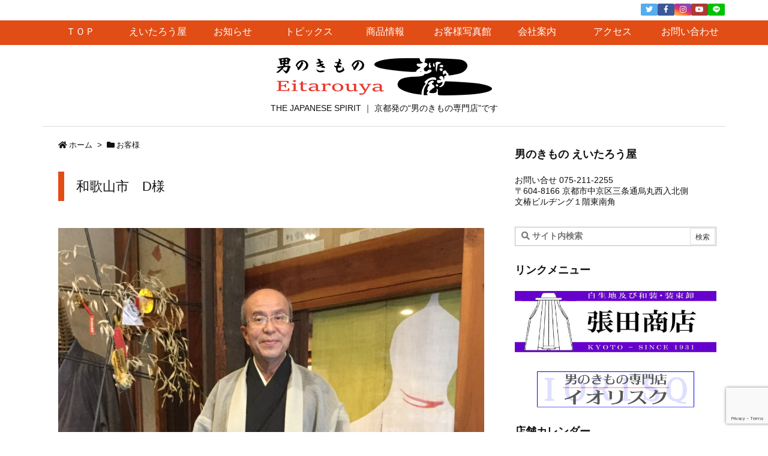

--- FILE ---
content_type: text/html; charset=UTF-8
request_url: https://eitarouya.com/customer/customer-6932/
body_size: 27964
content:
<!DOCTYPE html>
<html class="no-js" lang="ja" itemscope itemtype="https://schema.org/WebPage">
<head prefix="og: http://ogp.me/ns# article: http://ogp.me/ns/article# fb: http://ogp.me/ns/fb#">
<meta charset="UTF-8" />
<meta http-equiv="X-UA-Compatible" content="IE=edge" />
<meta name="viewport" content="width=device-width, initial-scale=1, user-scalable=yes" />
<title>和歌山市　D様 | 男のきもの  えいたろう屋</title>
<meta name='robots' content='max-image-preview:large' />
<link rel='dns-prefetch' href='//ajax.googleapis.com' />
<link rel='dns-prefetch' href='//webfonts.xserver.jp' />
<link rel="alternate" title="oEmbed (JSON)" type="application/json+oembed" href="https://eitarouya.com/wp-json/oembed/1.0/embed?url=https%3A%2F%2Feitarouya.com%2Fcustomer%2Fcustomer-6932%2F" />
<link rel="alternate" title="oEmbed (XML)" type="text/xml+oembed" href="https://eitarouya.com/wp-json/oembed/1.0/embed?url=https%3A%2F%2Feitarouya.com%2Fcustomer%2Fcustomer-6932%2F&#038;format=xml" />
<link rel='dns-prefetch' href='//use.fontawesome.com' />
<link rel="preload" as="style" type="text/css" href="https://eitarouya.com/ei/wp-content/themes/luxeritas/style.async.min.css?v=1728025870" />
<link rel="preload" as="font" type="font/woff" href="https://eitarouya.com/ei/wp-content/themes/luxeritas/fonts/icomoon/fonts/icomoon.woff" crossorigin />
<script>  var _gaq = _gaq || [];
  _gaq.push(['_setAccount', 'UA-38777568-1']);
  _gaq.push(['_trackPageview']);
  (function() {
    var ga = document.createElement('script'); ga.type = 'text/javascript'; ga.async = true;
    ga.src = ('https:' == document.location.protocol ? 'https://ssl' : 'http://www') + '.google-analytics.com/ga.js';
    var s = document.getElementsByTagName('script')[0]; s.parentNode.insertBefore(ga, s);
  })();</script>
<link rel="amphtml" href="https://eitarouya.com/customer/customer-6932/amp/">
<link rel="canonical" href="https://eitarouya.com/?post_type=customer&p=6932" />
<link rel='shortlink' href='https://eitarouya.com/?p=6932' />
<link rel="pingback" href="https://eitarouya.com/ei/xmlrpc.php" />
<link rel="alternate" type="application/rss+xml" title="男のきもの  えいたろう屋 RSS Feed" href="https://eitarouya.com/feed/" />
<link rel="alternate" type="application/atom+xml" title="男のきもの  えいたろう屋 Atom Feed" href="https://eitarouya.com/feed/atom/" />
<meta name="description" content="米沢紗織物　羽織　長着 京都　羅角帯 御草履　パナマ ..." />
<meta name="theme-color" content="#4285f4">
<meta name="format-detection" content="telephone=no,email=no,address=no">
<meta property="og:type" content="article" />
<meta property="og:url" content="https://eitarouya.com/customer/customer-6932/" />
<meta property="og:title" content="和歌山市　D様 | 男のきもの  えいたろう屋" />
<meta property="og:description" content="米沢紗織物　羽織　長着 京都　羅角帯 御草履　パナマ ..." />
<meta property="og:image" content="https://eitarouya.com/ei/wp-content/uploads/2020/08/E0204C31-5B55-4DEA-A766-56FC7BB3E843-960x1280.jpeg" />
<meta property="og:image:width" content="960" />
<meta property="og:image:height" content="1280" />
<meta property="og:site_name" content="男のきもの  えいたろう屋" />
<meta property="og:locale" content="ja_JP" />
<meta property="article:published_time" content="2020-08-02T16:19:32Z" />
<meta property="article:modified_time" content="2020-10-22T13:20:48Z" />
<meta name="twitter:card" content="summary" />
<meta name="twitter:domain" content="eitarouya.com" />
<style id='wp-img-auto-sizes-contain-inline-css'>
img:is([sizes=auto i],[sizes^="auto," i]){contain-intrinsic-size:3000px 1500px}
/*# sourceURL=wp-img-auto-sizes-contain-inline-css */</style>
<link rel="stylesheet" id="sbi_styles-css" href="//eitarouya.com/ei/wp-content/plugins/instagram-feed/css/sbi-styles.min.css" media="all" />
<style id='wp-block-image-inline-css' type='text/css'>
.wp-block-image>a,.wp-block-image>figure>a{display:inline-block}.wp-block-image img{box-sizing:border-box;height:auto;max-width:100%;vertical-align:bottom}@media not (prefers-reduced-motion){.wp-block-image img.hide{visibility:hidden}.wp-block-image img.show{animation:show-content-image .4s}}.wp-block-image[style*=border-radius] img,.wp-block-image[style*=border-radius]>a{border-radius:inherit}.wp-block-image.has-custom-border img{box-sizing:border-box}.wp-block-image.aligncenter{text-align:center}.wp-block-image.alignfull>a,.wp-block-image.alignwide>a{width:100%}.wp-block-image.alignfull img,.wp-block-image.alignwide img{height:auto;width:100%}.wp-block-image .aligncenter,.wp-block-image .alignleft,.wp-block-image .alignright,.wp-block-image.aligncenter,.wp-block-image.alignleft,.wp-block-image.alignright{display:table}.wp-block-image .aligncenter>figcaption,.wp-block-image .alignleft>figcaption,.wp-block-image .alignright>figcaption,.wp-block-image.aligncenter>figcaption,.wp-block-image.alignleft>figcaption,.wp-block-image.alignright>figcaption{caption-side:bottom;display:table-caption}.wp-block-image .alignleft{float:left;margin:.5em 1em .5em 0}.wp-block-image .alignright{float:right;margin:.5em 0 .5em 1em}.wp-block-image .aligncenter{margin-left:auto;margin-right:auto}.wp-block-image :where(figcaption){margin-bottom:1em;margin-top:.5em}.wp-block-image.is-style-circle-mask img{border-radius:9999px}@supports ((-webkit-mask-image:none) or (mask-image:none)) or (-webkit-mask-image:none){.wp-block-image.is-style-circle-mask img{border-radius:0;-webkit-mask-image:url('data:image/svg+xml;utf8,<svg viewBox="0 0 100 100" xmlns="http://www.w3.org/2000/svg"><circle cx="50" cy="50" r="50"/></svg>');mask-image:url('data:image/svg+xml;utf8,<svg viewBox="0 0 100 100" xmlns="http://www.w3.org/2000/svg"><circle cx="50" cy="50" r="50"/></svg>');mask-mode:alpha;-webkit-mask-position:center;mask-position:center;-webkit-mask-repeat:no-repeat;mask-repeat:no-repeat;-webkit-mask-size:contain;mask-size:contain}}:root :where(.wp-block-image.is-style-rounded img,.wp-block-image .is-style-rounded img){border-radius:9999px}.wp-block-image figure{margin:0}.wp-lightbox-container{display:flex;flex-direction:column;position:relative}.wp-lightbox-container img{cursor:zoom-in}.wp-lightbox-container img:hover+button{opacity:1}.wp-lightbox-container button{align-items:center;backdrop-filter:blur(16px) saturate(180%);background-color:#5a5a5a40;border:none;border-radius:4px;cursor:zoom-in;display:flex;height:20px;justify-content:center;opacity:0;padding:0;position:absolute;right:16px;text-align:center;top:16px;width:20px;z-index:100}@media not (prefers-reduced-motion){.wp-lightbox-container button{transition:opacity .2s ease}}.wp-lightbox-container button:focus-visible{outline:3px auto #5a5a5a40;outline:3px auto -webkit-focus-ring-color;outline-offset:3px}.wp-lightbox-container button:hover{cursor:pointer;opacity:1}.wp-lightbox-container button:focus{opacity:1}.wp-lightbox-container button:focus,.wp-lightbox-container button:hover,.wp-lightbox-container button:not(:hover):not(:active):not(.has-background){background-color:#5a5a5a40;border:none}.wp-lightbox-overlay{box-sizing:border-box;cursor:zoom-out;height:100vh;left:0;overflow:hidden;position:fixed;top:0;visibility:hidden;width:100%;z-index:100000}.wp-lightbox-overlay .close-button{align-items:center;cursor:pointer;display:flex;justify-content:center;min-height:40px;min-width:40px;padding:0;position:absolute;right:calc(env(safe-area-inset-right) + 16px);top:calc(env(safe-area-inset-top) + 16px);z-index:5000000}.wp-lightbox-overlay .close-button:focus,.wp-lightbox-overlay .close-button:hover,.wp-lightbox-overlay .close-button:not(:hover):not(:active):not(.has-background){background:none;border:none}.wp-lightbox-overlay .lightbox-image-container{height:var(--wp--lightbox-container-height);left:50%;overflow:hidden;position:absolute;top:50%;transform:translate(-50%,-50%);transform-origin:top left;width:var(--wp--lightbox-container-width);z-index:9999999999}.wp-lightbox-overlay .wp-block-image{align-items:center;box-sizing:border-box;display:flex;height:100%;justify-content:center;margin:0;position:relative;transform-origin:0 0;width:100%;z-index:3000000}.wp-lightbox-overlay .wp-block-image img{height:var(--wp--lightbox-image-height);min-height:var(--wp--lightbox-image-height);min-width:var(--wp--lightbox-image-width);width:var(--wp--lightbox-image-width)}.wp-lightbox-overlay .wp-block-image figcaption{display:none}.wp-lightbox-overlay button{background:none;border:none}.wp-lightbox-overlay .scrim{background-color:#fff;height:100%;opacity:.9;position:absolute;width:100%;z-index:2000000}.wp-lightbox-overlay.active{visibility:visible}@media not (prefers-reduced-motion){.wp-lightbox-overlay.active{animation:turn-on-visibility .25s both}.wp-lightbox-overlay.active img{animation:turn-on-visibility .35s both}.wp-lightbox-overlay.show-closing-animation:not(.active){animation:turn-off-visibility .35s both}.wp-lightbox-overlay.show-closing-animation:not(.active) img{animation:turn-off-visibility .25s both}.wp-lightbox-overlay.zoom.active{animation:none;opacity:1;visibility:visible}.wp-lightbox-overlay.zoom.active .lightbox-image-container{animation:lightbox-zoom-in .4s}.wp-lightbox-overlay.zoom.active .lightbox-image-container img{animation:none}.wp-lightbox-overlay.zoom.active .scrim{animation:turn-on-visibility .4s forwards}.wp-lightbox-overlay.zoom.show-closing-animation:not(.active){animation:none}.wp-lightbox-overlay.zoom.show-closing-animation:not(.active) .lightbox-image-container{animation:lightbox-zoom-out .4s}.wp-lightbox-overlay.zoom.show-closing-animation:not(.active) .lightbox-image-container img{animation:none}.wp-lightbox-overlay.zoom.show-closing-animation:not(.active) .scrim{animation:turn-off-visibility .4s forwards}}@keyframes show-content-image{0%{visibility:hidden}99%{visibility:hidden}to{visibility:visible}}@keyframes turn-on-visibility{0%{opacity:0}to{opacity:1}}@keyframes turn-off-visibility{0%{opacity:1;visibility:visible}99%{opacity:0;visibility:visible}to{opacity:0;visibility:hidden}}@keyframes lightbox-zoom-in{0%{transform:translate(calc((-100vw + var(--wp--lightbox-scrollbar-width))/2 + var(--wp--lightbox-initial-left-position)),calc(-50vh + var(--wp--lightbox-initial-top-position))) scale(var(--wp--lightbox-scale))}to{transform:translate(-50%,-50%) scale(1)}}@keyframes lightbox-zoom-out{0%{transform:translate(-50%,-50%) scale(1);visibility:visible}99%{visibility:visible}to{transform:translate(calc((-100vw + var(--wp--lightbox-scrollbar-width))/2 + var(--wp--lightbox-initial-left-position)),calc(-50vh + var(--wp--lightbox-initial-top-position))) scale(var(--wp--lightbox-scale));visibility:hidden}}
/*# sourceURL=https://eitarouya.com/ei/wp-includes/blocks/image/style.min.css */
</style>
<style id='wp-block-paragraph-inline-css' type='text/css'>
.is-small-text{font-size:.875em}.is-regular-text{font-size:1em}.is-large-text{font-size:2.25em}.is-larger-text{font-size:3em}.has-drop-cap:not(:focus):first-letter{float:left;font-size:8.4em;font-style:normal;font-weight:100;line-height:.68;margin:.05em .1em 0 0;text-transform:uppercase}body.rtl .has-drop-cap:not(:focus):first-letter{float:none;margin-left:.1em}p.has-drop-cap.has-background{overflow:hidden}:root :where(p.has-background){padding:1.25em 2.375em}:where(p.has-text-color:not(.has-link-color)) a{color:inherit}p.has-text-align-left[style*="writing-mode:vertical-lr"],p.has-text-align-right[style*="writing-mode:vertical-rl"]{rotate:180deg}
/*# sourceURL=https://eitarouya.com/ei/wp-includes/blocks/paragraph/style.min.css */
</style>
<style id='global-styles-inline-css' type='text/css'>
:root{--wp--preset--aspect-ratio--square: 1;--wp--preset--aspect-ratio--4-3: 4/3;--wp--preset--aspect-ratio--3-4: 3/4;--wp--preset--aspect-ratio--3-2: 3/2;--wp--preset--aspect-ratio--2-3: 2/3;--wp--preset--aspect-ratio--16-9: 16/9;--wp--preset--aspect-ratio--9-16: 9/16;--wp--preset--color--black: #000000;--wp--preset--color--cyan-bluish-gray: #abb8c3;--wp--preset--color--white: #ffffff;--wp--preset--color--pale-pink: #f78da7;--wp--preset--color--vivid-red: #cf2e2e;--wp--preset--color--luminous-vivid-orange: #ff6900;--wp--preset--color--luminous-vivid-amber: #fcb900;--wp--preset--color--light-green-cyan: #7bdcb5;--wp--preset--color--vivid-green-cyan: #00d084;--wp--preset--color--pale-cyan-blue: #8ed1fc;--wp--preset--color--vivid-cyan-blue: #0693e3;--wp--preset--color--vivid-purple: #9b51e0;--wp--preset--gradient--vivid-cyan-blue-to-vivid-purple: linear-gradient(135deg,rgb(6,147,227) 0%,rgb(155,81,224) 100%);--wp--preset--gradient--light-green-cyan-to-vivid-green-cyan: linear-gradient(135deg,rgb(122,220,180) 0%,rgb(0,208,130) 100%);--wp--preset--gradient--luminous-vivid-amber-to-luminous-vivid-orange: linear-gradient(135deg,rgb(252,185,0) 0%,rgb(255,105,0) 100%);--wp--preset--gradient--luminous-vivid-orange-to-vivid-red: linear-gradient(135deg,rgb(255,105,0) 0%,rgb(207,46,46) 100%);--wp--preset--gradient--very-light-gray-to-cyan-bluish-gray: linear-gradient(135deg,rgb(238,238,238) 0%,rgb(169,184,195) 100%);--wp--preset--gradient--cool-to-warm-spectrum: linear-gradient(135deg,rgb(74,234,220) 0%,rgb(151,120,209) 20%,rgb(207,42,186) 40%,rgb(238,44,130) 60%,rgb(251,105,98) 80%,rgb(254,248,76) 100%);--wp--preset--gradient--blush-light-purple: linear-gradient(135deg,rgb(255,206,236) 0%,rgb(152,150,240) 100%);--wp--preset--gradient--blush-bordeaux: linear-gradient(135deg,rgb(254,205,165) 0%,rgb(254,45,45) 50%,rgb(107,0,62) 100%);--wp--preset--gradient--luminous-dusk: linear-gradient(135deg,rgb(255,203,112) 0%,rgb(199,81,192) 50%,rgb(65,88,208) 100%);--wp--preset--gradient--pale-ocean: linear-gradient(135deg,rgb(255,245,203) 0%,rgb(182,227,212) 50%,rgb(51,167,181) 100%);--wp--preset--gradient--electric-grass: linear-gradient(135deg,rgb(202,248,128) 0%,rgb(113,206,126) 100%);--wp--preset--gradient--midnight: linear-gradient(135deg,rgb(2,3,129) 0%,rgb(40,116,252) 100%);--wp--preset--font-size--small: 13px;--wp--preset--font-size--medium: 20px;--wp--preset--font-size--large: 36px;--wp--preset--font-size--x-large: 42px;--wp--preset--spacing--20: 0.44rem;--wp--preset--spacing--30: 0.67rem;--wp--preset--spacing--40: 1rem;--wp--preset--spacing--50: 1.5rem;--wp--preset--spacing--60: 2.25rem;--wp--preset--spacing--70: 3.38rem;--wp--preset--spacing--80: 5.06rem;--wp--preset--shadow--natural: 6px 6px 9px rgba(0, 0, 0, 0.2);--wp--preset--shadow--deep: 12px 12px 50px rgba(0, 0, 0, 0.4);--wp--preset--shadow--sharp: 6px 6px 0px rgba(0, 0, 0, 0.2);--wp--preset--shadow--outlined: 6px 6px 0px -3px rgb(255, 255, 255), 6px 6px rgb(0, 0, 0);--wp--preset--shadow--crisp: 6px 6px 0px rgb(0, 0, 0);}:where(.is-layout-flex){gap: 0.5em;}:where(.is-layout-grid){gap: 0.5em;}body .is-layout-flex{display: flex;}.is-layout-flex{flex-wrap: wrap;align-items: center;}.is-layout-flex > :is(*, div){margin: 0;}body .is-layout-grid{display: grid;}.is-layout-grid > :is(*, div){margin: 0;}:where(.wp-block-columns.is-layout-flex){gap: 2em;}:where(.wp-block-columns.is-layout-grid){gap: 2em;}:where(.wp-block-post-template.is-layout-flex){gap: 1.25em;}:where(.wp-block-post-template.is-layout-grid){gap: 1.25em;}.has-black-color{color: var(--wp--preset--color--black) !important;}.has-cyan-bluish-gray-color{color: var(--wp--preset--color--cyan-bluish-gray) !important;}.has-white-color{color: var(--wp--preset--color--white) !important;}.has-pale-pink-color{color: var(--wp--preset--color--pale-pink) !important;}.has-vivid-red-color{color: var(--wp--preset--color--vivid-red) !important;}.has-luminous-vivid-orange-color{color: var(--wp--preset--color--luminous-vivid-orange) !important;}.has-luminous-vivid-amber-color{color: var(--wp--preset--color--luminous-vivid-amber) !important;}.has-light-green-cyan-color{color: var(--wp--preset--color--light-green-cyan) !important;}.has-vivid-green-cyan-color{color: var(--wp--preset--color--vivid-green-cyan) !important;}.has-pale-cyan-blue-color{color: var(--wp--preset--color--pale-cyan-blue) !important;}.has-vivid-cyan-blue-color{color: var(--wp--preset--color--vivid-cyan-blue) !important;}.has-vivid-purple-color{color: var(--wp--preset--color--vivid-purple) !important;}.has-black-background-color{background-color: var(--wp--preset--color--black) !important;}.has-cyan-bluish-gray-background-color{background-color: var(--wp--preset--color--cyan-bluish-gray) !important;}.has-white-background-color{background-color: var(--wp--preset--color--white) !important;}.has-pale-pink-background-color{background-color: var(--wp--preset--color--pale-pink) !important;}.has-vivid-red-background-color{background-color: var(--wp--preset--color--vivid-red) !important;}.has-luminous-vivid-orange-background-color{background-color: var(--wp--preset--color--luminous-vivid-orange) !important;}.has-luminous-vivid-amber-background-color{background-color: var(--wp--preset--color--luminous-vivid-amber) !important;}.has-light-green-cyan-background-color{background-color: var(--wp--preset--color--light-green-cyan) !important;}.has-vivid-green-cyan-background-color{background-color: var(--wp--preset--color--vivid-green-cyan) !important;}.has-pale-cyan-blue-background-color{background-color: var(--wp--preset--color--pale-cyan-blue) !important;}.has-vivid-cyan-blue-background-color{background-color: var(--wp--preset--color--vivid-cyan-blue) !important;}.has-vivid-purple-background-color{background-color: var(--wp--preset--color--vivid-purple) !important;}.has-black-border-color{border-color: var(--wp--preset--color--black) !important;}.has-cyan-bluish-gray-border-color{border-color: var(--wp--preset--color--cyan-bluish-gray) !important;}.has-white-border-color{border-color: var(--wp--preset--color--white) !important;}.has-pale-pink-border-color{border-color: var(--wp--preset--color--pale-pink) !important;}.has-vivid-red-border-color{border-color: var(--wp--preset--color--vivid-red) !important;}.has-luminous-vivid-orange-border-color{border-color: var(--wp--preset--color--luminous-vivid-orange) !important;}.has-luminous-vivid-amber-border-color{border-color: var(--wp--preset--color--luminous-vivid-amber) !important;}.has-light-green-cyan-border-color{border-color: var(--wp--preset--color--light-green-cyan) !important;}.has-vivid-green-cyan-border-color{border-color: var(--wp--preset--color--vivid-green-cyan) !important;}.has-pale-cyan-blue-border-color{border-color: var(--wp--preset--color--pale-cyan-blue) !important;}.has-vivid-cyan-blue-border-color{border-color: var(--wp--preset--color--vivid-cyan-blue) !important;}.has-vivid-purple-border-color{border-color: var(--wp--preset--color--vivid-purple) !important;}.has-vivid-cyan-blue-to-vivid-purple-gradient-background{background: var(--wp--preset--gradient--vivid-cyan-blue-to-vivid-purple) !important;}.has-light-green-cyan-to-vivid-green-cyan-gradient-background{background: var(--wp--preset--gradient--light-green-cyan-to-vivid-green-cyan) !important;}.has-luminous-vivid-amber-to-luminous-vivid-orange-gradient-background{background: var(--wp--preset--gradient--luminous-vivid-amber-to-luminous-vivid-orange) !important;}.has-luminous-vivid-orange-to-vivid-red-gradient-background{background: var(--wp--preset--gradient--luminous-vivid-orange-to-vivid-red) !important;}.has-very-light-gray-to-cyan-bluish-gray-gradient-background{background: var(--wp--preset--gradient--very-light-gray-to-cyan-bluish-gray) !important;}.has-cool-to-warm-spectrum-gradient-background{background: var(--wp--preset--gradient--cool-to-warm-spectrum) !important;}.has-blush-light-purple-gradient-background{background: var(--wp--preset--gradient--blush-light-purple) !important;}.has-blush-bordeaux-gradient-background{background: var(--wp--preset--gradient--blush-bordeaux) !important;}.has-luminous-dusk-gradient-background{background: var(--wp--preset--gradient--luminous-dusk) !important;}.has-pale-ocean-gradient-background{background: var(--wp--preset--gradient--pale-ocean) !important;}.has-electric-grass-gradient-background{background: var(--wp--preset--gradient--electric-grass) !important;}.has-midnight-gradient-background{background: var(--wp--preset--gradient--midnight) !important;}.has-small-font-size{font-size: var(--wp--preset--font-size--small) !important;}.has-medium-font-size{font-size: var(--wp--preset--font-size--medium) !important;}.has-large-font-size{font-size: var(--wp--preset--font-size--large) !important;}.has-x-large-font-size{font-size: var(--wp--preset--font-size--x-large) !important;}
/*# sourceURL=global-styles-inline-css */
</style>

<style id='classic-theme-styles-inline-css'>
/*! This file is auto-generated */
.wp-block-button__link{color:#fff;background-color:#32373c;border-radius:9999px;box-shadow:none;text-decoration:none;padding:calc(.667em + 2px) calc(1.333em + 2px);font-size:1.125em}.wp-block-file__button{background:#32373c;color:#fff;text-decoration:none}
/*# sourceURL=/wp-includes/css/classic-themes.min.css */</style>
<link rel="stylesheet" id="biz-cal-style-css" href="//eitarouya.com/ei/wp-content/plugins/biz-calendar/biz-cal.css" media="all" />
<link rel="stylesheet" id="contact-form-7-css" href="//eitarouya.com/ei/wp-content/plugins/contact-form-7/includes/css/styles.css" media="all" />
<link rel="stylesheet" id="whats-new-style-css" href="//eitarouya.com/ei/wp-content/plugins/whats-new-genarator/whats-new.css" media="all" />
<style id='luxech-inline-css'>
/*! Luxeritas WordPress Theme 3.10.0.1 - free/libre wordpress platform
 * @copyright Copyright (C) 2015 Thought is free. */*,*:before,*:after{box-sizing:border-box}@-ms-viewport{width:device-width}a:not([href]):not([tabindex]),a:not([href]):not([tabindex]):hover,a:not([href]):not([tabindex]):focus{color:inherit;text-decoration:none}a:not([href]):not([tabindex]):focus{outline:0}h1{font-size:2em;margin:.67em 0}small{font-size:80%}img{border-style:none;vertical-align:middle}hr{box-sizing:content-box;height:0;overflow:visible;margin-top:1rem;margin-bottom:1rem;border:0}pre{margin-top:0;margin-bottom:1rem;overflow:auto;-ms-overflow-style:scrollbar}code,pre{font-family:monospace,monospace;font-size:1em}ul ul,ol ul,ul ol,ol ol{margin-bottom:0}p{margin-top:0;margin-bottom:1rem}button{border-radius:0}button:focus{outline:1px dotted;outline:5px auto -webkit-focus-ring-color}input,button,select,optgroup,textarea{margin:0;font-family:inherit;font-size:inherit;line-height:inherit}button,input{overflow:visible}button,select{text-transform:none}button,html [type=button],[type=reset],[type=submit]{-webkit-appearance:button}button::-moz-focus-inner,[type=button]::-moz-focus-inner,[type=reset]::-moz-focus-inner,[type=submit]::-moz-focus-inner{padding:0;border-style:none}input[type=radio],input[type=checkbox]{box-sizing:border-box;padding:0}[type=number]::-webkit-inner-spin-button,[type=number]::-webkit-outer-spin-button{height:auto}[type=search]{outline-offset:-2px;-webkit-appearance:none}[type=search]::-webkit-search-cancel-button,[type=search]::-webkit-search-decoration{-webkit-appearance:none}textarea{overflow:auto;resize:vertical}label{display:inline-block;margin-bottom:.5rem}h1,h2,h3,h4,h5,h6{margin-top:0;margin-bottom:.5rem;font-family:inherit;font-weight:500;line-height:1.2;color:inherit}.container{width:100%;margin-right:auto;margin-left:auto}@media (min-width:768px){.container{max-width:720px}}@media (min-width:992px){.container{max-width:960px}}@media (min-width:1200px){.container{max-width:1140px}}.col-4,.col-6,.col-12{float:left;position:relative;width:100%;min-height:1px;padding-right:15px;padding-left:15px}.col-12{-webkit-box-flex:0;-ms-flex:0 0 100%;flex:0 0 100%;max-width:100%}.col-6{-webkit-box-flex:0;-ms-flex:0 0 50%;flex:0 0 50%;max-width:50%}.col-4{-webkit-box-flex:0;-ms-flex:0 0 33.333333%;flex:0 0 33.333333%;max-width:33.333333%}.clearfix:after{display:block;clear:both;content:""}.pagination{display:-webkit-box;display:-ms-flexbox;display:flex;padding-left:0;list-style:none;border-radius:.25rem}table{border-collapse:collapse}caption{padding-top:.75rem;padding-bottom:.75rem;color:#6c757d;text-align:left;caption-side:bottom}th{text-align:left}*{margin:0;padding:0}a:hover,.term img,a:hover,.term img:hover{transition:opacity .3s,transform .5s}a:hover img{opacity:.8}hr{border-top:1px dotted #999}img,video,object,canvas{max-width:100%;height:auto;box-sizing:content-box}.no-js img.lazy{display:none!important}pre,ul,ol{margin:0 0 1.6em}pre{margin-bottom:30px}blockquote,.wp-block-quote{display:block;position:relative;overflow:hidden;overflow-wrap:break-word;margin:1.6em 5px;padding:25px;font-size:1.4rem;background:#fdfdfd;border:0;border-radius:6px;box-shadow:0 5px 5px 0 rgba(18,63,82,.035),0 0 0 1px rgba(176,181,193,.2)}blockquote:after{content:"\275b\275b";display:block;position:absolute;font-family:Arial,sans-serif;font-size:200px;line-height:1em;left:-25px;top:-15px;opacity:.04}blockquote cite,.wp-block-quote cite{display:block;text-align:right;font-family:serif;font-size:.9em;font-style:oblique}.wp-block-quote:not(.is-large):not(.is-style-large){border:0}blockquote ol:first-child,blockquote p:first-child,blockquote ul:first-child{margin-top:5px}blockquote ol:last-child,blockquote p:last-child,blockquote ul:last-child{margin-bottom:5px}[type=submit],[type=text],[type=email],.reply a{display:inline;line-height:1;vertical-align:middle;padding:12px 12px 11px;max-width:100%}.reply a,[type=submit],div[class$=-w] ul[class*=sns] li a,.widget_categories select,.widget_archive select{color:#333;font-weight:400;background:#fff;border:1px solid #ddd}div[class$=-w] ul[class*=sns] li a{color:#666;background:#fbfbfb;border:1px solid #ccc}option,textarea,[type=text],[type=email],[type=search]{color:inherit;background:#fff;border:1px solid #ddd}[type=search]{-webkit-appearance:none;outline-offset:-2px;line-height:1;border-radius:0}[type=search]::-webkit-search-cancel-button,[type=search]::-webkit-search-decoration{display:none}textarea{padding:8px;max-width:100%}.cboth{clear:both}.bold{font-weight:700}.wp-caption{margin-bottom:1.6em;max-width:100%}.wp-caption img[class*=wp-image-]{display:block;margin:0}.post .wp-caption-text,.post .wp-caption-dd{font-size:1.2rem;line-height:1.5;margin:0;padding:.5em 0}.sticky .posted-on{display:none}.bypostauthor>article .fn:after{content:"";position:relative}.screen-reader-text{clip:rect(1px,1px,1px,1px);height:1px;overflow:hidden;position:absolute !important;width:1px}strong{font-weight:700}em{font-style:italic}.alignleft{display:inline;float:left}.alignright{display:inline;float:right}.aligncenter{display:block;margin-right:auto;margin-left:auto}blockquote.alignleft,.wp-caption.alignleft,.post img.alignleft{margin:.4em 1.6em 1.6em 0}blockquote.alignright,.wp-caption.alignright,.post img.alignright{margin:.4em 0 1.6em 1.6em}blockquote.aligncenter,.wp-caption.aligncenter,.post img.aligncenter{clear:both;margin-top:.4em;margin-bottom:1.6em}.wp-caption.alignleft,.wp-caption.alignright,.wp-caption.aligncenter{margin-bottom:1.2em}img[class*=wp-image-],img[class*=attachment-]{max-width:100%;height:auto}.gallery-item{display:inline-block;text-align:left;vertical-align:top;margin:0 0 1.5em;padding:0 1em 0 0;width:50%}.gallery-columns-1 .gallery-item{width:100%}.gallery-columns-2 .gallery-item{max-width:50%}@media screen and (min-width:30em){.gallery-item{max-width:25%}.gallery-columns-1 .gallery-item{max-width:100%}.gallery-columns-2 .gallery-item{max-width:50%}.gallery-columns-3 .gallery-item{max-width:33.33%}.gallery-columns-4 .gallery-item{max-width:25%}}.gallery-caption{display:block;font-size:1.2rem;line-height:1.5;padding:.5em 0}.wp-block-image{margin:1.6em 0}#head-in{padding-top:28px;background:#fff}.band{position:absolute;top:0;left:0;right:0}div[id*=head-band]{margin:auto;height:34px;line-height:34px;overflow:hidden;background:#fff;border-bottom:1px solid #ddd}.band-menu{position:relative;margin:auto}.band-menu ul{font-size:1px;margin:0 -5px 0 0;position:absolute;right:10px;list-style:none}.band-menu li{display:inline-block;vertical-align:middle;font-size:1.2rem;margin:0 3px;line-height:1}.band-menu li a{color:#111;text-decoration:none}.band-menu li a:hover{color:#09f}.band-menu .menu-item a:before{display:inline;margin:5px;line-height:1;font-family:'Font Awesome 5 Free';content:"\f0da";font-weight:900}div[id*=head-band] .snsf{display:block;min-width:28px;height:20px;margin:-2px -6px 0 0;text-align:center}div[id*=head-band] .snsf a{display:block;height:100%;width:100%;text-decoration:none;letter-spacing:0;font-family:Verdana,Arial,Helvetica,Roboto;padding:4px;border-radius:2px}#sitename{display:inline-block;max-width:100%;margin:0 0 12px;font-size:2.8rem;line-height:1.4}#sitename a{color:inherit;text-decoration:none}.desc{line-height:1.4}.info{padding:20px 10px;overflow:hidden}.logo,.logo-up{position:relative;margin:15px auto -10px auto;text-align:center}.logo-up{margin:15px auto 0 auto}#header .head-cover{position:relative;margin:auto}#header #gnavi,#foot-in,.foot-nav{margin:auto}#nav{margin:0;padding:0;border-top:1px solid #ddd;border-bottom:1px solid #ddd;position:relative;z-index:20}#nav,#gnavi ul,#gnavi li a,.mobile-nav{color:#111;background:#fff}#gnavi .mobile-nav{display:none}#gnavi .nav-menu{display:block}#gnavi ul{margin:0;text-indent:0;white-space:nowrap}#gnavi li,#gnavi li a{display:block;text-decoration:none;text-align:center}#gnavi li{float:left;position:relative;list-style-type:none}#gnavi li:hover>a,#gnavi li:hover>a>span,div.mobile-nav:hover,ul.mobile-nav li:hover{color:#fff;background:#09f}#gnavi li ul{display:none}#gnavi .current-menu-item>a,#gnavi .current-menu-ancestor>a,#gnavi .current_page_item>a,#gnavi .current_page_ancestor>a{background:none repeat scroll 0 0 #000;color:#fff}@media (min-width:992px){#gnavi ul{display:-webkit-box;display:-ms-flexbox;display:flex;-ms-flex-wrap:wrap;flex-wrap:wrap}#gnavi li{-webkit-box-flex:0 0 auto;-ms-flex:0 0 auto;flex:0 0 auto;min-width:1px;background:#09f}#gnavi div>ul>li{background:0 0}#gnavi li span{display:block}#gnavi div>ul>li>a>span{transition:.4s;border-bottom:0;padding:16px 18px}#gnavi li>ul{display:none;margin:0;padding:1px 0 0;border-right:1px solid #ddd;border-left:1px solid #ddd;background:0 0;position:absolute;top:100%;z-index:1}#gnavi li li{width:100%;min-width:160px}#gnavi li li span{border-bottom:1px solid #ddd;font-size:1.3rem;padding:10px 15px;width:100%;text-align:left}#gnavi li li ul{padding:0;border-top:1px solid #ddd;overflow:hidden;top:-1px;left:100%}#gnavi ul ul>li[class*=children]>a>span:after{font-family:'Font Awesome 5 Free';content:"\f0da";font-weight:900;position:absolute;right:6px;padding:4px 0}}@media (max-width:991px){#gnavi ul.mobile-nav{display:table;table-layout:fixed;width:100%;margin:0;border:0}#gnavi div.mobile-nav{display:block;padding:8px 20px;cursor:pointer}#gnavi .mobile-nav li{display:table-cell;text-align:center;padding:8px 10px;border:0;float:none}#gnavi .mobile-nav li i,#gnavi .mobile-nav li svg{font-size:1.8rem;font-style:normal}#gnavi ul{display:none;border:0;border-bottom:solid 1px #ddd}#gnavi li{display:block;float:none;width:100%;padding-left:0;text-align:left;line-height:1.2;border-top:1px solid #ddd;list-style:disc inside}#gnavi li:hover>a>span{background:0 0}#gnavi p{letter-spacing:0;font-size:1.2rem;line-height:1;margin:6px 0 0}}#primary{border:1px solid transparent}#section,.grid{margin:0 10px 20px 0}.grid{padding:45px 68px;background:#fff;border:1px solid #ddd}#breadcrumb{margin:20px 0 15px;padding:10px}#breadcrumb,#breadcrumb a{color:#111;text-decoration:none}#breadcrumb a:hover{text-decoration:underline}#breadcrumb h1,#breadcrumb li{display:inline;list-style-type:none;font-size:1.3rem}#breadcrumb i,#breadcrumb svg{margin-right:3px}#breadcrumb i.arrow{margin:0 8px}.term{margin-right:10px}.term img{float:left;max-width:40%;height:auto;margin-bottom:15px;background:inherit;border:1px solid #ddd;border-radius:4px;box-shadow:0 0 2px 1px rgba(255,255,255,1) inset}.term img:hover{border-color:#06c}#related .term img{padding:1px;width:100px;height:100px}.read-more-link,.read-more-link i,.read-more-link svg{text-decoration:underline}#list a{word-break:normal}#list .toc{margin:0 0 25px}#list .excerpt{margin:0 0 12px;line-height:1.8}.exsp{display:inline}#list .read-more{clear:both;line-height:1;margin:35px 0 30px;text-align:right}#list .read-more{margin:0}@media (max-width:575px){.read-more-link{color:inherit;background:#fafafa;border:1px solid #aaa}.read-more-link:hover{color:#dc143c;background:#f0f0f0;text-decoration:none}}.meta,.post .meta{margin:0;font-size:1.4rem;color:#111;margin-bottom:35px;vertical-align:middle;padding:16px 0}.meta a{display:inline-block;color:#111;text-decoration:underline}.meta i{margin-right:6px}.meta span{margin:0 12px 0 0}.meta span.break{margin:0 8px 0 4px}.meta span.first-item{margin:0;white-space:nowrap}.meta-box{margin:30px 10px}.toc .meta-u,.post .meta-u{background:0 0;border:0;margin:0 0 10px;padding:0}.post .meta-u{overflow:hidden;text-align:right}#paging{margin:auto;text-align:center}#paging ul{padding:0}#paging i{font-weight:700}#paging .not-allow i{font-weight:400;opacity:.3}.pagination{display:-webkit-box;display:-ms-flexbox;display:flex;-webkit-box-pack:center;-ms-flex-pack:center;justify-content:center;margin:0}.pagination li{-webkit-box-flex:1 1 42px;-ms-flex:1 1 42px;flex:1 1 42px;max-width:42px;min-width:27px;float:left}.pagination>li>a,.pagination>li>span{display:inline-block;text-decoration:none;width:100%;padding:6px 0;color:inherit;background:#fff;border:1px solid #ddd;border-right:0}.pagination>li:last-child>a,.pagination>li:last-child>span,.pagination>.not-allow:first-child>span:hover{border-right:1px solid #ddd}.pagination>.active>span,.pagination .current,.pagination>li>a:hover{color:#fff;background:#dc143c}.pagination>.active>span:hover,.pagination>.not-allow>span:hover{cursor:text}.post #paging{margin:20px 0 40px}.post{font-size:1.6rem;line-height:1.9}.post p{margin:1.3em 0}.post a{text-decoration:underline}.post h2,.post h3,.post h4,.post h5,.post h6{line-height:1.4;margin-top:35px;margin-bottom:30px}.post h1:first-child{margin-top:0}.post h2{border-left:8px solid #999;font-size:2.4rem;margin-top:50px;padding:8px 20px}.post h3{font-size:2.2rem;padding:2px 15px;margin-top:50px;margin-left:5px;border-left:2px #999 solid}.post h4{font-size:1.8rem;padding:0 12px;border:0;border-left:solid 12px #999}.post h2:first-child,.post h3:first-child{margin-top:30px}.post table{margin-bottom:30px}.post td,.post th{padding:8px 10px;border:1px solid #ddd}.post th{text-align:center;background:#f5f5f5}.post ul,.post ol{padding:0 0 0 30px}.post .vcard{text-align:right}.post .vcard i,.post .vcard svg{margin-right:8px}.entry-title,#front-page-title{font-size:2.8rem;line-height:1.5;background:0 0;border:none;margin:0 0 10px;padding:0}.entry-title a{color:inherit;text-decoration:none}.entry-title a:hover{color:#dc143c}#sns-tops{margin:-25px 0 45px}#sns-bottoms{margin:16px 0 0}#bottom-area #sns-bottoms{margin-bottom:0}.sns-msg h2{display:inline-block;margin:0 0 0 5px;padding:0 8px;line-height:1;font-size:1.6rem;background:0 0;border:none;border-bottom:5px solid #ccc}#pnavi{clear:both;padding:0;border:1px solid #ddd;background:#fff;height:auto;overflow:hidden}#pnavi .next,#pnavi .prev{position:relative}#pnavi .next{text-align:right;border-bottom:1px solid #ddd}#pnavi i,#pnavi svg{font-size:2.2rem}#pnavi .next-arrow,#pnavi .prev-arrow{font-size:1.6rem;position:absolute;top:10px}#pnavi .next-arrow{left:20px}#pnavi .prev-arrow{right:20px}#pnavi .ntitle,#pnavi .ptitle{margin-top:32px}#pnavi img{height:100px;width:100px;border:1px solid #ddd;border-radius:8px}#pnavi a{display:block;padding:15px 30px;overflow:hidden;text-decoration:none;color:#666;min-height:132px}#pnavi a:hover{color:#dc143c}#pnavi a>img,#pnavi a:hover>img{transition:opacity .4s,transform .4s}#pnavi a:hover>img{border-color:#337ab7}#pnavi .block-span{display:block;margin-top:35px}#pnavi .next img,#pnavi .no-img-next i,#pnavi .no-img-next svg{float:right;margin:0 0 0 10px}#pnavi .prev img,#pnavi .no-img-prev i,#pnavi .no-img-prev svg{float:left;margin:0 10px 0 0}#pnavi i.navi-home,#pnavi svg.navi-home,#pnavi .no-img-next i,#pnavi .no-img-next svg,#pnavi .no-img-prev i,#pnavi .no-img-prev svg{font-size:9.4rem;padding:5px 0;text-align:center}#pnavi i.navi-home,#pnavi svg.navi-home{font-size:10rem;padding:0}@media (min-width:1200px),(min-width:540px) and (max-width:991px){#pnavi .next,#pnavi .prev,#pnavi .next a,#pnavi .prev a{padding-bottom:32767px;margin-bottom:-32752px}#pnavi .next,#pnavi .prev{margin-bottom:-32767px;width:50%}#pnavi .next{float:right;border-left:1px solid #ddd}}.related,.discussion,.tb{font-size:2.4rem;line-height:2;margin:0 0 15px}.related i,.related svg,.discussion i,.discussion svg,.tb i,.tb svg{margin-right:10px}#related{padding:0}#related .term img{float:left;margin:8px 10px 8px 0}#related h3{font-size:1.6rem;font-weight:700;padding:0;margin:10px 0 10px 10px;border:none}#related h3 a{color:inherit;text-decoration:none;line-height:1.6}#related h3 a:hover{color:#09f}#related .toc{padding:10px 0;border-top:1px dotted #ccc}#related .toc:first-child{border-top:none}#related .excerpt p{display:inline;opacity:.7;font-size:1.3rem}#comments h3{font-size:1.6rem;border:none;padding:10px 0;margin-bottom:10px}#comments h3 i,#comments h3 svg{font-size:2.2rem;margin-right:10px}.comments-list,.comments-list li{border-bottom:1px solid #ddd}.comments-list li{margin-bottom:20px}.comments-list .comment-body{padding-bottom:20px}.comments-list li:last-child{margin-bottom:0;padding-bottom:0;border:none}#comments p{font-size:1.4rem;margin:20px 0}#comments label{display:block}.comment-author.vcard .avatar{display:block;float:left;margin:0 10px 20px 0}.comment-meta{margin-bottom:40px}.comment-meta:after{content:" ";clear:both}.fn{line-height:1.6;font-size:1.5rem}.says{margin-left:10px}.commentmetadata{font-size:1.4rem;height:15px;padding:10px 10px 10px 0}.reply a{display:block;text-decoration:none;text-align:center;width:65px;margin:0 0 0 auto}.comments-list{padding-left:0;list-style-type:none}.comments-list li.depth-1>ul.children{padding-left:30px}.comments-list li{list-style-type:none}#comments .no-comments{margin:0 0 20px;padding:10px 20px 30px;border-bottom:1px solid #ddd}#c-paging{text-align:center;padding:0 0 20px;border-bottom:1px solid #ccc}#commentform p{margin:0 0 20px}#respond{font-size:1.6rem}#commentform .tags{padding:10px;font-size:1.3rem}#commentform-author{display:-webkit-box;display:-ms-flexbox;display:flex;-webkit-flex-wrap:wrap;-ms-flex-wrap:wrap;flex-wrap:wrap}.comment-form-author{-webkit-flex:0 1 35%;-ms-flex:0 1 35%;flex:0 1 35%}.comment-form-email{-webkit-flex:1 0 64%;-ms-flex:1 0 64%;flex:1 0 64%;padding-left:10px}#commentform,#comments textarea,[type^=text],[class^=comment-form-]{margin:0;width:100%}#comments .comment-form-cookies-consent{display:table}#comments .comment-form-cookies-consent *{display:table-cell;margin:5px 5px 20px 0;width:auto}#comments .form-submit{margin:0}#comments .comments-list .form-submit{margin-bottom:40px}#comments [type=submit]{color:#fff;background:#666;padding:18px 18px 17px;cursor:pointer}#comments [type=submit]:hover{background:#dc143c}#trackback input{width:100%;margin:0 0 10px}#list-title{margin:0 0 40px;font-size:2.8rem;font-weight:400}#section .grid #list-title{margin:0}div[id*=side-],#col3{padding:20px 0;border:1px solid #ddd;background:#fff}#side .widget,#col3 .widget{word-break:break-all;margin:0 6px;padding:20px 7px;border:1px solid transparent}#side ul,#col3 ul{margin-bottom:0}#side ul li,#col3 ul li{list-style-type:none;line-height:2;margin:0;padding:0}#side ul li li,#col3 ul li li{margin-left:16px}#side h3,#col3 h3,#side h4,#col3 h4{font-size:1.8rem;font-weight:700;color:#111;margin:4px 0 20px;padding:4px 0}.search-field{border:1px solid #bbb}#wp-calendar,.wp-calendar-nav{background:#fff}#wp-calendar caption{color:inherit;background:#fff}#wp-calendar #today{background:#ffec67}#wp-calendar .pad{background:#fff9f9}#footer{clear:both;background:#fff;border-top:1px solid #ddd;z-index:10}.row{margin:0}#foot-in{padding:25px 0}#foot-in a,#footer-menu,.foot-nav a{color:#111}#foot-in h4{font-size:1.8rem;font-weight:700;margin:15px 0;padding:4px 10px;border-left:8px solid #999}#foot-in ul li{list-style-type:none;line-height:1.8;margin:0 10px;padding:0}#foot-in ul li li{margin-left:15px}.foot-nav ul{margin:0 auto;padding:20px 15px}.foot-nav li{display:inline-block;margin:0}.foot-nav li:before{content:"\07c";margin:0 10px}.foot-nav li:first-child:before{content:"";margin:0}#copyright{font-size:1.2rem;padding:20px 0;color:#111;background:#fff;clear:both}#footer .copy{font-size:1.2rem;line-height:1;margin:20px 0 0;text-align:center}#footer .copy a{color:inherit}#footer #thk{margin:20px 0;white-space:nowrap;font-size:1.1rem;word-spacing:-1px}#page-top{position:fixed;bottom:14px;right:14px;font-weight:700;background:#656463;text-decoration:none;color:#fff;padding:16px 20px;text-align:center;cursor:pointer;transition:.8s;opacity:0;visibility:hidden;z-index:99}#page-top:hover{opacity:1!important}iframe{box-sizing:content-box;border:0}.i-video{display:block;position:relative;overflow:hidden}.i-video{padding-top:25px;padding-bottom:56.25%}.i-video iframe,.i-video object,.i-video embed{position:absolute;top:0;left:0;height:100%;width:100%}.i-embed iframe{width:100%}.head-under{margin-top:20px}.head-under,.post-title-upper,.post-title-under{margin-bottom:20px}.posts-under-1{padding:20px 0}.posts-under-2{padding-bottom:40px}.recentcomments a{display:inline;padding:0;margin:0}#main{-webkit-box-flex:0 1 772px;-ms-flex:0 1 772px;flex:0 1 772px;max-width:772px;min-width:1px;float:left}#side{-webkit-box-flex:0 0 366px;-ms-flex:0 0 366px;flex:0 0 366px;width:366px;min-width:1px;float:right}@media (min-width:992px){#primary,#field{display:-webkit-box;display:-ms-flexbox;display:flex}#breadcrumb,.head-cover{display:block !important}#sitename img{margin:0}}@media screen and (min-width:768px){.logo,#head-band-in,div[id*=head-band] .band-menu,#header .head-cover,#header #gnavi,#foot-in{max-width:720px}}@media screen and (min-width:992px){.logo,#head-band-in,div[id*=head-band] .band-menu,#header .head-cover,#header #gnavi,#foot-in{max-width:960px}}@media screen and (min-width:992px) and (max-width:1199px){#main{-webkit-box-flex:0 1 592px;-ms-flex:0 1 592px;flex:0 1 592px;max-width:592px;min-width:1px}}@media screen and (min-width:1200px){.logo,#head-band-in,div[id*=head-band] .band-menu,#header .head-cover,#header #gnavi,#foot-in{max-width:1140px}#list .term img{width:auto;height:auto;margin-right:20px}}@media screen and (max-width:1199px){#list .term img{max-width:40%;height:auto;margin-right:20px}}@media print,(max-width:991px){#primary,#main,#side{display:block;width:100%;float:none;clear:both}div[id*=head-band]{padding:0 5px}#header #gnavi{padding-left:0;padding-right:0}#main{margin-bottom:30px}#section{margin-right:0}.grid,#side .widget,#col3 .widget{padding-left:20px;padding-right:20px}.grid{margin:0 0 20px}#side .widget,#col3 .widget{margin-left:0;margin-right:0}#related .toc{margin-right:15px}.comments-list li.depth-1>ul.children{padding-left:0}#foot-in{padding:0}#foot-in .col-xs-4,#foot-in .col-xs-6,#foot-in .col-xs-12{display:none}div[id*=side-]{margin-bottom:20px}#side-scroll{max-width:32767px}}@media (max-width:575px){.grid,#side .widget,#col3 .widget{padding-left:7px;padding-right:7px}.meta,.post .meta{font-size:1.2rem}#list .term img{max-width:30%;height:auto;margin:0 15px 25px 0}#list .excerpt{padding-left:0;margin:0 0 40px}.excerpt p{display:inline}.excerpt br{display:none}.read-more-link{display:block;clear:both;padding:12px;font-size:1.2rem;text-align:center;white-space:nowrap;overflow:hidden}.read-more-link,.read-more-link i{text-decoration:none}#list .term img{margin-bottom:30px}#list .read-more-link{margin:20px 0 0}#sitename{font-size:2.2rem}.entry-title,#front-page-title,.post h2,.post h3,.related,.discussion,.tb{font-size:1.8rem}[class^=comment-form-]{flex:0 0 100%;padding:0}#page-top{font-size:2rem;padding:8px 14px}.ptop{display:none}}div[id^=tile-],div[id^=card-]{display:-webkit-box;display:-ms-flexbox;display:flex;-ms-flex-wrap:wrap;flex-wrap:wrap;-webkit-box-pack:space-between;-ms-flex-pack:space-between;justify-content:space-between}div[id^=tile-] .toc,div[id^=card-] .toc{max-width:100%;width:100%}div[id^=tile-] .toc:not(#bottom-area):not(.posts-list-middle-widget):not(#bottom-area):not(.posts-list-under-widget),div[id^=card-] .toc:not(#bottom-area):not(.posts-list-middle-widget):not(#bottom-area):not(.posts-list-under-widget){position:relative;display:inline-block;vertical-align:top;min-width:1px}@media (min-width:1200px){#tile-4 .toc,#card-4 .toc{max-width:24.5%;width:24.5%}#tile-3 .toc,#card-3 .toc{max-width:32.5%;width:32.5%}#tile-2 .toc,#card-2 .toc{max-width:49%;width:49%}}@media (min-width:768px) and (max-width:1199px){#tile-4 .toc,#card-4 .toc{max-width:32.5%;width:32.5%}#tile-3 .toc,#card-3 .toc,#tile-2 .toc,#card-2 .toc{max-width:49%;width:49%}}@media (min-width:576px) and (max-width:767px){#tile-4 .toc,#card-4 .toc,#tile-3 .toc,#card-3 .toc,#tile-2 .toc,#card-2 .toc{max-width:49%;width:49%}}#list #bottom-area,#list .posts-list-under-widget{max-width:100%;width:100%}div[id^=tile-] .toc:not(#bottom-area):not(.posts-list-middle-widget):not(#bottom-area):not(.posts-list-under-widget){padding:15px}div[id^=card-] .toc:not(#bottom-area):not(.posts-list-middle-widget):not(#bottom-area):not(.posts-list-under-widget){padding:0 15px}div[id^=tile-] .meta,div[id^=card-] .meta{font-size:1.3rem;margin-bottom:10px}div[id^=tile-] .meta{margin-bottom:10px}div[id^=card-] .meta:not(.meta-u){margin-bottom:15px;padding:15px 10px 10px;border:0;border-bottom:1px solid #ddd}div[id^=card-] .meta-u{padding-bottom:10px}div[id^=tile-] .term,div[id^=card-] .term{margin:0}div[id^=card-] .term{max-width:40%;padding:0 20px 0 0;overflow:hidden;float:left}#list div[id^=tile-] .term img,#list div[id^=card-] .term img{max-width:100%;width:auto;height:auto}#list div[id^=tile-] .term img{box-sizing:border-box;float:none}#list div[id^=card-] .term img{border:0}#list div[id^=tile-] .excerpt,#list div[id^=card-] .excerpt{padding-bottom:30px;font-size:1.3rem}#list div[id^=card-] .excerpt{padding-bottom:10px}#list div[id^=tile-] .read-more{position:absolute;bottom:20px;right:15px;left:15px}#list div[id^=card-] .read-more{margin-bottom:20px}div[id^=tile-] h2,div[id^=card-] h2{font-size:1.6rem;margin-bottom:20px}div[class*=snsf-]{margin:2px 0 0;padding:0}div[class*=snsf-] .clearfix{padding:0}div[class*=snsf-] i,div[class*=snsf-] svg{max-width:16px}.snsname,.cpname{margin-left:5px}.snsfb{display:-webkit-box;display:-ms-flexbox;display:flex;flex-wrap:wrap;justify-content:space-between}.snsf-c li,.snsf-w li{-webkit-box-flex:1;-ms-flex:1;flex:1 1 auto;list-style:none;vertical-align:middle;text-align:center;color:#fff;padding:1px 2px;margin-bottom:2px;white-space:nowrap;cursor:pointer}.snsf-c .snsfb li a,.snsf-w .snsfb li a{padding:9px 0 10px}.snsf-c a,.snsf-w a,.snsf-c .snsfcnt,.snsf-w .snsfcnt{display:block;font-family:Verdana,Arial,Helvetica,Roboto;text-align:center;text-decoration:none;width:100%;border-radius:2px}.snsf-c .fa-hatena,.snsf-w .fa-hatena{font-weight:700;font-family:Verdana,Arial,Helvetica,Roboto}.snsf-c a,.snsf-c a:hover,.snsf-w a,.snsf-w a:hover{position:relative;line-height:1;padding:10px 0;color:#fff}.snsf-c .snsfb li a,.snsf-w .snsfb li a{font-family:Verdana,Arial,Helvetica,Roboto;font-size:1.3rem;letter-spacing:-1px}.snsf-c .snsfb li a{box-shadow:0 1px 4px 0 rgba(0,0,0,.2)}.snsf-w .snsfb li a{box-sizing:border-box;border:1px solid #ddd}.snsf-c .snsfb li a:hover{opacity:.6}.snsf-w .snsfb li a:hover{background:#f8f8f8;opacity:.7}.snsf-c .snsfb i,.snsf-w .snsfb i{margin-right:3px}.snsfcnt{display:block;position:absolute;right:0;top:-18px;padding:3px 0;font-size:1.1rem;background:#fffefd}.snsf-c .snsfcnt{color:#333;border:2px solid #ddd}.snsf-w .snsfcnt{box-sizing:content-box;top:-18px;left:-1px;border:1px solid #ddd;border-radius:2px 2px 0 0;color:#333}.snsfcnt i{margin:0 !important}.snsf-c .twitter a{background:#1c9be2}.snsf-c .facebook a{background:#3b5998}.snsf-c .linkedin a{background:#0479b4}.snsf-c .pinit a{background:#bd081c}.snsf-c .hatena a{background:#3875c4}.snsf-c .pocket a{background:#ee4257}.snsf-c .line a{background:#00c300}.snsf-c .rss a{background:#f86300}.snsf-c .feedly a{background:#2bb24c}.snsf-c .cp-button a{background:#56350d}.snsf-c .twitter .snsfcnt{border-color:#1c9be2}.snsf-c .facebook .snsfcnt{border-color:#3b5998}.snsf-c .linkedin .snsfcnt{border-color:#0479b4}.snsf-c .pinit .snsfcnt{border-color:#bd081c}.snsf-c .hatena .snsfcnt{border-color:#3875c4}.snsf-c .pocket .snsfcnt{border-color:#ee4257}.snsf-c .line .snsfcnt{border-color:#00c300}.snsf-c .rss .snsfcnt{border-color:#f86300}.snsf-c .feedly .snsfcnt{border-color:#2bb24c}.snsf-c .cp-button .snsfcnt{border-color:#56350d}.snsf-w .snsfb .twitter a{color:#1c9be2}.snsf-w .snsfb .facebook a{color:#3b5998}.snsf-w .snsfb .linkedin a{color:#0479b4}.snsf-w .snsfb .pinit a{color:#bd081c}.snsf-w .snsfb .hatena a{color:#3875c4}.snsf-w .snsfb .pocket a{color:#ee4257}.snsf-w .snsfb .line a{color:#00c300}.snsf-w .snsfb .rss a{color:#f86300}.snsf-w .snsfb .feedly a{color:#2bb24c}.snsf-w .snsfb .cp-button a{color:#56350d}@media screen and (max-width:765px){div[class*=snsf-] .snsname{display:none}}@media screen and (min-width:992px){.snsfb li.line-sm{display:none !important}}@media screen and (max-width:991px){.snsfb li.line-pc{display:none !important}}.blogcard{margin:0 0 1.6em}.blogcard p{font-size:1.6rem;line-height:1.6;margin:0 0 .5em}.blogcard a{font-size:1.4rem}a.blogcard-href{display:block;position:relative;padding:20px;border:1px solid #ddd;background:#fff;color:#111;text-decoration:none;max-width:540px;min-height:140px;transition:transform .4s ease}a.blogcard-href:hover{color:#ff811a;background:#fcfcfc;box-shadow:3px 3px 8px rgba(0,0,0,.2);transform:translateY(-4px)}p.blog-card-title{color:#111;font-weight:700}p.blog-card-desc{font-size:.9em;color:#666}.blogcard-img{float:right;margin:0 0 15px 20px}p.blogcard-link{clear:both;font-size:.8em;color:#999;margin:15px 0 0}img.blogcard-icon,amp-img.blogcard-icon{display:inline-block;width:18px;height:18px}#search{padding-bottom:0;position:relative;width:100%}#search label{width:100%;margin:0}.search-field{width:100%;height:32px;margin:0;padding:4px 6px}[type=submit].search-submit{position:absolute;top:2px;right:2px;height:28px;padding:8px;font-size:1.2rem}.search-field::-webkit-input-placeholder{font-family:'Font Awesome 5 Free';font-weight:900;color:#767676;font-size:1.4rem}.search-field:-moz-placeholder{font-family:'Font Awesome 5 Free';font-weight:900;color:#767676;font-size:1.4rem}.search-field:-ms-input-placeholder{font-family:'Font Awesome 5 Free';font-weight:900;color:#767676;font-size:1.4rem}.search-field:placeholder-shown{font-family:'Font Awesome 5 Free';font-weight:900;color:#767676;font-size:1.4rem}#search input:focus::-webkit-input-placeholder{color:transparent}#search input:focus:-moz-placeholder{color:transparent}#search input:focus:-ms-placeholder{color:transparent}.widget_categories,.widget_archive{margin-bottom:5px}.widget_categories select,.widget_archive select{padding:15px 13px;width:100%;height:32px;margin:0;padding:4px 6px;border:1px solid #bbb}.calendar_wrap{margin-bottom:10px}#wp-calendar,.wp-calendar-nav{display:table;table-layout:fixed;line-height:2;width:100%;margin:0 auto;padding:0;border-collapse:collapse;border-spacing:0;font-size:1.2rem}#side #wp-calendar,#col3 #wp-calendar{margin:0 auto}#wp-calendar caption{padding:2px;width:auto;text-align:center;font-weight:700;border:thin solid #ccc;border-radius:3px 3px 0 0;caption-side:top}#wp-calendar #today{font-weight:700}#wp-calendar th,#wp-calendar td,.wp-calendar-nav span{line-height:2;vertical-align:middle;text-align:center}#wp-calendar td,.wp-calendar-nav span{display:table-cell;border:thin solid #ccc}.wp-calendar-nav span{border-top:0}.wp-calendar-nav span.pad{width:0}#wp-calendar th{font-style:normal;font-weight:700;color:#fff;border-left:thin solid #ccc;border-right:thin solid #ccc;background:#333}#wp-calendar a{font-size:1.2rem;color:#3969ff;text-decoration:underline}#wp-calendar a:hover{color:#c3251d}@media print,(max-width:991px){#wp-calendar,#wp-calendar a{font-size:1.7rem}}.tagcloud{display:-webkit-box;display:-ms-flexbox;display:flex;-ms-flex-wrap:wrap;flex-wrap:wrap;letter-spacing:-.4em}.tagcloud a{display:inline-block;-webkit-box-flex:0 0 auto;-ms-flex:0 0 auto;flex:1 0 auto;min-width:1px;letter-spacing:normal;text-decoration:none;font-size:14px;font-size:1.4rem!important;border:1px solid #ddd;margin:2px;padding:5px 10px}#thk-new{margin:-10px 0 0}#thk-new .term img,#thk-new .term amp-img{margin:0 10px 0 0;padding:1px;width:100px;height:100px}#thk-new .excerpt p{display:block;margin:0;padding:0;font-size:1.2rem;line-height:1.4}#thk-new p.new-title{font-size:1.4rem;font-weight:700;line-height:1.4;padding:0;margin:0 0 14px;text-decoration:none}#thk-new .toc{padding:15px 0;border-bottom:1px dotted #ccc}#thk-new .toc:last-child{margin-bottom:0;padding-bottom:0;border-style:none}div#thk-rcomments{margin-top:-5px;margin-left:5px}#thk-rcomments .recentcomments,#thk-rcomments .recentcomments a{background:0 0;font-size:1.2rem}#thk-rcomments .recentcomments{margin:0;border-bottom:1px dotted #ddd}#thk-rcomments .recentcomments a{text-decoration:underline}#thk-rcomments .recentcomments:last-child{border-bottom:none}#thk-rcomments .comment_post{margin-left:10px}#thk-rcomments .widget_comment_author,#thk-rcomments .widget_comment_author a{margin:15px 0;min-height:40px;color:#767574;font-size:1.2rem;font-weight:700;line-height:1.5;overflow:hidden}#thk-rcomments .widget_comment_author img,#thk-rcomments .widget_comment_author amp-img{float:left;vertical-align:middle;margin:0 5px 0 0}#thk-rcomments .widget_comment_author span{display:block;margin:auto 0;overflow:hidden}#thk-rcomments [class*=fa-comment]{margin-right:5px;color:red}#thk-rcomments .fa-angle-double-right{margin-right:5px}#thk-rcomments .comment_excerpt{margin:15px 0 15px 10px;font-size:1.2rem;line-height:1.8}#thk-rcomments .comment_post{display:block;margin:0 0 15px 15px}.ps-widget{margin:0;padding:0;width:100%;overflow:hidden}p.ps-label{text-align:left;margin:0 auto 5px auto;font-size:1.4rem}.ps-widget{display:inline-block}.rectangle-1-row{margin-bottom:10px}.rectangle-1-col{margin-right:10px}.ps-250-250{max-width:250px;max-height:250px}.ps-300-250{max-width:300px;max-height:250px}.ps-336-280{max-width:336px;max-height:280px}.ps-120-600{max-width:120px;max-height:600px}.ps-160-600{max-width:160px;max-height:600px}.ps-300-600{max-width:300px;max-height:600px}.ps-468-60{max-width:468px;max-height:60px}.ps-728-90{max-width:728px;max-height:90px}.ps-970-90{max-width:970px;max-height:90px}.ps-970-250{max-width:970px;max-height:250px}.ps-320-100{max-width:320px;max-height:100px}.ps-col{max-width:690px}@media (min-width:541px) and (max-width:1200px){.rectangle-1-col,.rectangle-2-col{margin:0 0 10px}rectangle-2-col{margin-bottom:20px}.ps-col{max-width:336px}}@media (max-width:991px){.ps-120-600,.ps-160-600,.ps-300-600{max-width:300px;max-height:600px}.ps-728-90,.ps-970-90,.ps-970-250{max-width:728px;max-height:90px}}@media (max-width:767px){.ps-728-90,.ps-970-90,.ps-970-250{max-width:468px;max-height:60px}}@media (max-width:540px){.rectangle-2-col,.rectangle-2-row{display:none}div.ps-widget{max-width:336px;max-height:none}.ps-col{max-width:336px}p.ps-728-90,p.ps-970-90,p.ps-970-250,div.ps-728-90,div.ps-970-90,div.ps-970-250{max-width:320px;max-height:100px}}div.ps-wrap{max-height:none}p.al-c,div.al-c{text-align:center;margin-left:auto;margin-right:auto}#thk-follow{display:table;width:100%;table-layout:fixed;border-collapse:separate;border-spacing:4px 0}#thk-follow ul{display:table-row}#thk-follow ul li{display:table-cell;box-shadow:1px 1px 3px 0 rgba(0,0,0,.3)}#thk-follow .snsf{display:block;border-radius:4px;padding:1px;height:100%;width:100%}#thk-follow li a{display:block;overflow:hidden;white-space:nowrap;border:3px solid #fff;border-radius:2px;line-height:1.2;letter-spacing:0;padding:5px 0;color:#fff;font-size:18px;font-family:Verdana,Arial,Helvetica,Roboto;text-align:center;text-decoration:none}#thk-follow .fname{display:block;font-size:10px}#thk-follow a:hover{opacity:.7}#thk-follow .twitter{background:#1c9be2}#thk-follow .facebook{background:#3b5998}#thk-follow .instagram{background:-webkit-linear-gradient(200deg,#6559ca,#bc318f 35%,#e33f5f 50%,#f77638 70%,#fec66d 100%);background:linear-gradient(200deg,#6559ca,#bc318f 35%,#e33f5f 50%,#f77638 70%,#fec66d 100%)}#thk-follow .pinit{background:#bd081c}#thk-follow .hatena{background:#3875c4}#thk-follow .google{background:#dd4b39}#thk-follow .youtube{background:#ae3a34}#thk-follow .line{background:#00c300}#thk-follow .rss{background:#f86300}#thk-follow .feedly{background:#2bb24c}#thk-rss-feedly{display:table;width:100%;table-layout:fixed;border-collapse:separate;border-spacing:6px 0}#thk-rss-feedly ul{display:table-row}#thk-rss-feedly li{display:table-cell}#thk-rss-feedly li a{display:block;overflow:hidden;white-space:nowrap;width:100%;font-size:1.6rem;line-height:22px;padding:7px 0;color:#fff;border-radius:3px;text-align:center;text-decoration:none;box-shadow:1px 1px 3px 0 rgba(0,0,0,.3)}#thk-rss-feedly a:hover{color:#fff;opacity:.7}#thk-rss-feedly a.icon-rss-button{background:#f86300}#thk-rss-feedly a.icon-feedly-button{background:#2bb24c}#thk-rss-feedly a span{font-family:Garamond,Palatino,Caslon,'Century Oldstyle',Bodoni,'Computer Modern',Didot,Baskerville,'Times New Roman',Century,Egyptienne,Clarendon,Rockwell,serif;font-weight:700}#thk-rss-feedly i{margin:0 10px 0 0;color:#fff}#side .widget-qr img,#col3 .widget-qr img,#side .widget-qr amp-img,#col3 .widget-qr amp-img{display:block;margin:auto}#layer li a{text-align:left;padding:10px;font-size:1.3rem;margin:0;padding-left:20px;width:100%}#layer li a:hover{text-decoration:none}#layer li a:before{font-family:'Font Awesome 5 Free';content:"\f0da";font-weight:900;padding-right:10px}#layer li[class*=children] span{pointer-events:none}#layer li[class*=children] a{padding-left:16px}#layer li[class*=children] li a{padding-left:35px}#layer li li[class*=children] a{padding-left:32px}#layer li li[class*=children] li a{padding-left:55px}#layer li ul{border-bottom:0}#layer li li a:before{content:"-"}#layer li li li a:before{content:"\0b7"}#close{position:fixed;top:10px;right:10px;width:34px;height:34px;box-sizing:content-box;color:#fff;background:#000;border:2px solid #ddd;border-radius:4px;opacity:.7;text-align:center;cursor:pointer;z-index:1200}#close i,#close svg{font-size:20px;margin:7px 0}#close:hover{opacity:1}#sform{display:none;position:absolute;top:0;left:0;right:0;width:98%;height:48px;max-width:600px;margin:auto;padding:2px;background:rgba(0,0,0,.5);border-radius:6px;z-index:1200}#sform .search-form{position:relative;width:100%;margin:auto;border-radius:6px}#sform .search-field{height:44px;border-radius:4px;font-size:18px}#sform .search-submit{border-radius:4px;height:40px}html{overflow:auto;overflow-y:scroll;-webkit-text-size-adjust:100%;-ms-text-size-adjust:100%;-ms-overflow-style:scrollbar;-webkit-tap-highlight-color:transparent;font-size:62.5%!important}#list .posts-list-middle-widget{max-width:100%;width:100%}#list .exsp,#list .exsp p{opacity:1}#list div[id^=tile-] .exsp{opacity:.5}#list div[id^=card-] .exsp{opacity:.5}.info{text-align:center;right:0;left:0}#sitename{margin:0 auto 12px auto}.band{width:100%;padding-left:0;padding-right:0}#breadcrumb{margin:0 0 30px}#primary{margin-top:35px}#breadcrumb-box #breadcrumb{margin-top:0;margin-bottom:0}#list #breadcrumb-box{padding-top:5px;padding-bottom:5px}#breadcrumb{padding:5px 0}#nav.pin{opacity:.9;box-shadow:0 5px 10px 0 rgba(0,0,0,.33)}#nav{width:100%}#nav{top:32px}.info{padding:0 20px}.grid{padding-top:0;padding-bottom:20px}#primary,#pnavi,#section,.grid{border:1px solid transparent}#bottom-area{border:none;background:0 0}.page div#pnavi{border-bottom:1px solid #ddd}div[id*=side-],#col3{border:1px solid transparent}body{overflow:hidden;font-family:'Meiryo',-apple-system,BlinkMacSystemFont,'.SFNSDisplay-Regular','Hiragino Kaku Gothic Pro','Yu Gothic','MS PGothic','Segoe UI','Verdana','Helvetica','Arial',sans-serif;font-weight:400;color:#111;background:#fff;background-repeat:no-repeat;background-position:center center}a{word-break:break-all;text-decoration:none;background-color:transparent;-webkit-text-decoration-skip:objects;color:#4169e1}a:hover{text-decoration:none;color:#dc143c}#footer{border:none}#list .term img{border:none}body,li,pre,blockquote{font-size:1.4rem}#nav,#gnavi ul,#gnavi li a,.mobile-nav{color:#fff}#nav,#gnavi ul{background:#e24d16}#gnavi li a,#gnavi .mobile-nav{background:#e24d16}#gnavi li:hover>a,#gnavi li:hover>a>span,div.mobile-nav:hover,ul.mobile-nav li:hover{color:red;background:#fff}#gnavi .current-menu-item>a,#gnavi .current-menu-ancestor>a,#gnavi .current_page_item>a,#gnavi .current_page_ancestor>a{background:#e24d16}#nav{border-top-width:0;border-bottom-width:0}#mobile-buttons{display:-webkit-box;display:-ms-flexbox;display:flex;overflow-x:auto;position:fixed;left:0;right:0;bottom:14px;margin:0;white-space:nowrap;transition:.8s;z-index:90}#mobile-buttons ul{margin:auto}#mobile-buttons li{display:inline-block;list-style:none;-webkit-flex:0 0 auto;-ms-flex:0 0 auto;flex:0 0 auto;padding:8px 12px 6px;font-size:1.6rem;line-height:1.2;margin:0 2px;min-width:70px;text-align:center;color:#fff;background:rgba(0,0,0,.6);border-radius:0;cursor:pointer;white-space:nowrap}#mobile-buttons li *{vertical-align:middle;color:#fff}#sns-mobile ul{margin:0}#sns-mobile [class*=-count],#sns-mobile [class*=-check]{display:none}#mobile-buttons span{font-size:1.4rem}.post .entry-title,#front-page-title{margin-bottom:45px}.band{position:fixed;z-index:21}div[id*=head-band]{border-bottom-width:0}div[id*=head-band] .snsf a{color:#fff}div[id*=head-band] .snsf a:hover{opacity:.8}div[id*=head-band] .twitter a{background:#55acee}div[id*=head-band] .facebook a{background:#3b5998}div[id*=head-band] .youtube a{background:#ae3a34}div[id*=head-band] .line a{background:#00c300}div[id*=head-band] .instagram a{background:-webkit-linear-gradient(200deg,#6559ca,#bc318f 40%,#e33f5f 60%,#f77638 70%,#fec66d 100%);background:linear-gradient(200deg,#6559ca,#bc318f 40%,#e33f5f 60%,#f77638 70%,#fec66d 100%)}a.blogcard-href{max-width:640px}.blogcard-img{float:left;margin:0 20px 15px 0}#footer{background:#e2e2e2}#footer-nav{text-align:center}#copyright{color:#000;background:#e2e2e2}#list .term img.lazy,.lazy{transition:opacity .8s,transform .5s}#list .term img.lazy:not(:hover),.lazy:not(:hover){opacity:0}#list .term img.lazy[data-loaded]:not(:hover),.lazy[data-loaded]:not(:hover){opacity:1}#sns-bottoms li,#sns-mobile li{min-width:33.3%}@media (min-width:576px){#list div[id^=tile-] .term img{display:block;margin-right:auto;margin-left:auto}#list .excerpt{overflow:hidden}}@media (min-width:992px){#gnavi ul{display:table;table-layout:fixed;width:100%}#gnavi li{display:table-cell;float:none;width:100%}#gnavi ul ul{table-layout:auto}#gnavi li li{display:table}#side{-ms-flex-preferred-size:366px;flex-basis:366px;width:366px}.grid{padding-left:15px;padding-right:15px}#side-scroll{border-top:0;padding-top:0}#gnavi li a{font-size:1.5rem}#gnavi div>ul>li>ul{padding-top:0}#gnavi div>ul>li>a>span{padding-top:11px;padding-bottom:11px}#mobile-buttons{display:none}#footer-nav{border-bottom:1px solid #ccc}}@media (min-width:1310px){.container{width:1280px;max-width:1280px}.logo,#header .head-cover,#header #gnavi,#head-band-in,#foot-in,.foot-nav,div[id*=head-band] .band-menu{width:1280px;max-width:100%}#section,.grid{margin:0 18px 20px 0}#main{-webkit-box-flex:0 1 866px;-ms-flex:0 1 866px;flex:0 1 866px;max-width:866px;min-width:1px;float:left}#side{-webkit-box-flex:0 0 412px;-ms-flex:0 0 412px;flex:0 0 412px;width:412px;min-width:1px;float:right}#side .widget{margin:0 18px;padding:20px 18px}.grid{padding-left:15px;padding-right:15px}}@media (max-width:991px){#sidebar,#sidebar-2{display:none}#gnavi li:hover>a>span{background:0 0}}@media (max-width:575px){#list div[id^=card-] .excerpt{margin-bottom:20px;padding-bottom:0}.foot-nav li{list-style-type:circle;text-align:left;margin:10px 26px;display:list-item}.foot-nav li:before{content:"";margin:0}}@media (min-width:992px) and (max-width:1309px){.grid{padding-left:25px;padding-right:25px}#side .widget{margin:0 6px;padding:20px 7px}}@media (min-width:992px) and (max-width:1199px){#main{float:left}}
/*! luxe child css */a:hover,.term img,a:hover,.term img:hover{transition:opacity .3s,transform .5s}a:hover img{opacity:.8}.info{margin-top:25px;margin-bottom:-20px;padding-bottom:10px;border-bottom:1px solid #ddd}#metaslider_container_8506{margin-top:32px;margin-bottom:-32px}#metaslider_container_5797{margin-bottom:-32px}#nav,#gnavi ul,#gnavi li a,.mobile-nav{font-size:1.6rem}#gnavi li:hover>a,#gnavi li:hover>a>span,div.mobile-nav:hover,ul.mobile-nav li:hover{font-size:1.6rem}.entry-title{border-left:10px solid #e24d16;font-size:2.2rem;text-align:left;margin-top:30px;margin-bottom:30px;padding:6px 20px}.post h1{border-left:10px solid #e24d16;margin-top:50px;padding:8px 20px}.post h2{border-left:8px solid #ff4a3c;font-size:2.2rem;margin-top:50px;padding:8px 20px}.post h3{font-size:2rem;padding:2px 15px;margin-top:20px;margin-left:5px;border-left:8px #ff4a3c solid}.post h4{border-left:12px solid #03a3f8;font-size:2.2rem;margin-top:50px;padding:8px 20px}#sb_instagram h3{display:none}#sb_instagram .sbi_header_text:after{content:"えいたろう屋 Instagram";font-size:2rem;margin-left:65px}.post h4{font-size:1.8rem;padding:0 12px;border:0;border-left:solid 6px #ff4a3c}div.whatsnew{margin-top:-30px}.post p{margin-top:0;margin-left:20px}#mainEntity .wp-block-latest-posts a{font-size:1.8rem;padding:4px 10px 2px;margin-top:20px;margin-left:0;border-left:8px #ff4a3c solid;text-decoration:none}.wp-block-latest-posts__post-date{margin-top:10px;margin-bottom:20px}div[id*=side-],#col3{padding:0 0 20px;background:#fff}#side .widget,#col3 .widget{word-break:break-all;margin:0 6px;padding:10px 7px;border:1px solid transparent}#biz_calendar{max-width:316px;margin:auto;font-family:'ヒラギノ角ゴ Pro W3','Hiragino Kaku Gothic Pro','メイリオ',Meiryo,'ＭＳ Ｐゴシック',sans-serif}#biz_calendar p span.boxholiday{background-color:#ff776c;padding-left:25px;margin-right:10px}#biz_calendar p span.boxeventday{background-color:#00e1e1;padding-left:25px;margin-right:10px}#biz_calendar table.bizcal .holiday{background-color:#ff776c;color:#fff}#biz_calendar table.bizcal .eventday{background-color:#00e1e1;color:#fff}
/*# sourceURL=luxech-inline-css */</style>
<noscript><link rel="stylesheet" id="nav-css" href="//eitarouya.com/ei/wp-content/themes/luxeritas/styles/nav.min.css?v=1599136825" media="all" /></noscript>
<noscript><link rel="stylesheet" id="async-css" href="//eitarouya.com/ei/wp-content/themes/luxeritas/style.async.min.css?v=1769276051" media="all" /></noscript>
<noscript><link rel="stylesheet" id="awesome-css" href="//use.fontawesome.com/releases/v5.14.0/css/all.css" media="all" crossorigin="anonymous" /></noscript>
<script src="//ajax.googleapis.com/ajax/libs/jquery/3.4.1/jquery.min.js" id="jquery-js"></script>
<script src="//eitarouya.com/ei/wp-includes/js/jquery/jquery-migrate.min.js" id="jquery-migrate-js"></script>
<script src="//eitarouya.com/ei/wp-content/themes/luxeritas/js/luxe.min.js?v=1728025870" id="luxe-js" async defer></script>
<script src="//webfonts.xserver.jp/js/xserverv3.js?fadein=0" id="typesquare_std-js"></script>
<script id="biz-cal-script-js-extra">
/* <![CDATA[ */
var bizcalOptions = {"holiday_title":"\u5b9a\u4f11\u65e5","thu":"on","temp_holidays":"2025-01-01\r\n2025-01-02\r\n2025-01-03\r\n2025-01-04\r\n2025-01-05\r\n2025-01-06\r\n2025-01-07\r\n2025-01-08\r\n2025-01-09\r\n2025-01-18\r\n2025-01-22\r\n2025-02-12\r\n2025-02-26\r\n2025-03-12\r\n2025-03-26\r\n2025-04-09\r\n2025-04-23\r\n2025-04-30\r\n2025-05-14\r\n2025-05-28\r\n2025-06-11\r\n2025-06-25\r\n2025-07-09\r\n2025-07-23\r\n2025-08-13 \r\n2025-08-11\r\n2025-08-12\r\n2025-08-13\r\n2025-08-15\r\n2025-08-16\r\n2025-08-17\r\n2025-08-27\r\n2025-09-10\r\n2025-09-24\r\n2025-10-05\r\n2025-10-08\r\n2025-10-22\r\n2025-11-12\r\n2025-11-26\r\n2025-12-10\r\n2025-12-24\r\n2025-12-29\r\n2025-12-30\r\n2025-12-31\r\n2026-01-02\r\n2026-01-03\r\n2026-01-04\r\n2026-01-14\r\n2026-01-28\r\n2026-02-11\r\n2026-02-25\r\n2026-03-11\r\n2026-03-25\r\n\r\n\r\n\r\n\r\n\r\n\r\n\r\n\r\n\r\n\r\n\r\n\r\n\r\n","temp_weekdays":"2023-02-23\r\n2023-05-03\r\n2023-05-04\r\n2023-05-17\r\n2023-05-31\r\n2023-08-10\r\n2023-11-23\r\n2023-12-27\r\n2023-12-28\r\n2025-03-20","eventday_title":"\u958b\u696d\u8a18\u5ff5\u65e5","eventday_url":"","eventdays":"2023-10-22\r\n2024-10-22\r\n","month_limit":"\u6307\u5b9a","nextmonthlimit":"3","prevmonthlimit":"2","plugindir":"https://eitarouya.com/ei/wp-content/plugins/biz-calendar/","national_holiday":""};
//# sourceURL=biz-cal-script-js-extra
/* ]]> */</script>
<script src="//eitarouya.com/ei/wp-content/plugins/biz-calendar/calendar.js" id="biz-cal-script-js"></script>
<link rel="https://api.w.org/" href="https://eitarouya.com/wp-json/" /><link rel="alternate" title="JSON" type="application/json" href="https://eitarouya.com/wp-json/wp/v2/customer/6932" /><script><!--
jQuery(document).ready(function(){
if (jQuery("[name='hpb_plugin_form']").find("[required]")[0]) {
required_param = "";
jQuery("[name='hpb_plugin_form']").find("[required]").each(function(){
if(required_param != ""){
required_param += ","; 
}
required_param += jQuery(this).attr("name");
});
inputHidden = jQuery("<input>").attr("type", "hidden").attr("name", "hpb_required").attr("value", required_param);
jQuery("[name='hpb_plugin_form']").append(inputHidden);
}});
--></script>
<!-- Instagram Feed CSS -->
<style>
#sb_instagram .sbi_header_text {
margin-top: 8px !important;
}</style>
<link rel="icon" href="https://eitarouya.com/ei/wp-content/uploads/2020/06/mark-75x75.png" sizes="32x32" />
<link rel="icon" href="https://eitarouya.com/ei/wp-content/uploads/2020/06/mark.png" sizes="192x192" />
<link rel="apple-touch-icon" href="https://eitarouya.com/ei/wp-content/uploads/2020/06/mark.png" />
<meta name="msapplication-TileImage" content="https://eitarouya.com/ei/wp-content/uploads/2020/06/mark.png" />
<style> img.wp-smiley, img.emoji{display: inline !important;border: none !important;box-shadow: none !important;height: 1em !important;width: 1em !important;margin: 0 0.07em !important;vertical-align: -0.1em !important;background: none !important;padding: 0 !important;}</style> 
<script>(function(html){html.className=html.className.replace(/\bno-js\b/,"js")})(document.documentElement);!function(t,e){"object"==typeof exports&&"undefined"!=typeof module?module.exports=e():"function"==typeof define&&define.amd?define(e):(t=t||self).lozad=e()}(this,function(){"use strict";var d="undefined"!=typeof document&&document.documentMode,c={rootMargin:"0px",threshold:0,load:function(t){if("picture"===t.nodeName.toLowerCase()){var e=document.createElement("img");d&&t.getAttribute("data-iesrc")&&(e.src=t.getAttribute("data-iesrc")),t.getAttribute("data-alt")&&(e.alt=t.getAttribute("data-alt")),t.append(e)}if("video"===t.nodeName.toLowerCase()&&!t.getAttribute("data-src")&&t.children){for(var r=t.children,a=void 0,o=0;o<=r.length-1;o++)(a=r[o].getAttribute("data-src"))&&(r[o].src=a);t.load()}if(t.getAttribute("data-src")&&(t.src=t.getAttribute("data-src")),t.getAttribute("data-srcset")&&t.setAttribute("srcset",t.getAttribute("data-srcset")),t.getAttribute("data-background-image"))t.style.backgroundImage="url('"+t.getAttribute("data-background-image").split(",").join("'),url('")+"')";else if(t.getAttribute("data-background-image-set")){var i=t.getAttribute("data-background-image-set").split(","),n=i[0].substr(0,i[0].indexOf(" "))||i[0];n=-1===n.indexOf("url(")?"url("+n+")":n,1===i.length?t.style.backgroundImage=n:t.setAttribute("style",(t.getAttribute("style")||"")+"background-image: "+n+";background-image: -webkit-image-set("+i+");background-image: image-set("+i+")")}t.getAttribute("data-toggle-class")&&t.classList.toggle(t.getAttribute("data-toggle-class"))},loaded:function(){}};function l(t){t.setAttribute("data-loaded",!0)}var b=function(t){return"true"===t.getAttribute("data-loaded")};return function(){var r,a,o=0<arguments.length&&void 0!==arguments[0]?arguments[0]:".lozad",t=1<arguments.length&&void 0!==arguments[1]?arguments[1]:{},e=Object.assign({},c,t),i=e.root,n=e.rootMargin,d=e.threshold,u=e.load,s=e.loaded,g=void 0;return"undefined"!=typeof window&&window.IntersectionObserver&&(g=new IntersectionObserver((r=u,a=s,function(t,e){t.forEach(function(t){(0<t.intersectionRatio||t.isIntersecting)&&(e.unobserve(t.target),b(t.target)||(r(t.target),l(t.target),a(t.target)))})}),{root:i,rootMargin:n,threshold:d})),{observe:function(){for(var t=function(t){var e=1<arguments.length&&void 0!==arguments[1]?arguments[1]:document;return t instanceof Element?[t]:t instanceof NodeList?t:e.querySelectorAll(t)}(o,i),e=0;e<t.length;e++)b(t[e])||(g?g.observe(t[e]):(u(t[e]),l(t[e]),s(t[e])))},triggerLoad:function(t){b(t)||(u(t),l(t),s(t))},observer:g}}});;var thklazy=function(a){lozad(".lazy").observe()};try{window.addEventListener("scroll",thklazy,false)}catch(e){window.attachEvent("onscroll",thklazy)}(function(b,d){function c(){lozad(".lazy").observe()}if(b.addEventListener){b.addEventListener("DOMContentLoaded",c,false)}else{if(b.attachEvent){var a=function(){if(b.readyState=="complete"){b.detachEvent("onreadystatechange",a);c()}};b.attachEvent("onreadystatechange",a);(function(){try{b.documentElement.doScroll("left")}catch(f){setTimeout(arguments.callee,10);return}b.detachEvent("onreadystatechange",a);c()})()}else{c()}}})(window,document);</script>
</head>
<body class="wp-singular customer-template-default single single-customer postid-6932 single-format-standard wp-embed-responsive wp-theme-luxeritas wp-child-theme-luxech metaslider-plugin">
<header id="header" itemscope itemtype="https://schema.org/WPHeader">
<nav itemscope itemtype="https://schema.org/SiteNavigationElement">
<div id="nav">
<div id="gnavi">
<div class="menu-main-nav-container"><ul class="menu clearfix"><li id="menu-item-6400" class="menu-item menu-item-type-post_type menu-item-object-page menu-item-home menu-item-6400"><a href="https://eitarouya.com/"><span>ＴＯＰ</span></a></li>
<li id="menu-item-6025" class="menu-item menu-item-type-post_type menu-item-object-page menu-item-has-children menu-item-6025"><a href="https://eitarouya.com/eitarouya/"><span>えいたろう屋</span></a>
<ul class="sub-menu">
<li id="menu-item-6027" class="menu-item menu-item-type-post_type menu-item-object-page menu-item-6027"><a href="https://eitarouya.com/eitarouya/concept/"><span>コンセプト</span></a></li>
<li id="menu-item-6026" class="menu-item menu-item-type-post_type menu-item-object-page menu-item-6026"><a href="https://eitarouya.com/eitarouya/concept2/"><span>えいたろう屋のこだわり</span></a></li></ul></li>
<li id="menu-item-6452" class="menu-item menu-item-type-post_type_archive menu-item-object-info menu-item-6452"><a href="https://eitarouya.com/info/"><span>お知らせ</span></a></li>
<li id="menu-item-6453" class="menu-item menu-item-type-post_type_archive menu-item-object-topics menu-item-6453"><a href="https://eitarouya.com/topics/"><span>トピックス</span></a></li>
<li id="menu-item-6456" class="menu-item menu-item-type-post_type_archive menu-item-object-item menu-item-6456"><a href="https://eitarouya.com/item/"><span>商品情報</span></a></li>
<li id="menu-item-6455" class="menu-item menu-item-type-post_type_archive menu-item-object-customer menu-item-6455"><a href="https://eitarouya.com/customer/"><span>お客様写真館</span></a></li>
<li id="menu-item-3752" class="menu-item menu-item-type-post_type menu-item-object-page menu-item-3752"><a href="https://eitarouya.com/company/"><span>会社案内</span></a></li>
<li id="menu-item-8456" class="menu-item menu-item-type-post_type menu-item-object-page menu-item-8456"><a href="https://eitarouya.com/access/"><span>アクセス</span></a></li>
<li id="menu-item-3754" class="menu-item menu-item-type-post_type menu-item-object-page menu-item-3754"><a href="https://eitarouya.com/contact/"><span>お問い合わせ</span></a></li></ul></div><div id="data-prev" data-prev="https://eitarouya.com/customer/customer-6926/"></div>
<div id="data-next" data-next="https://eitarouya.com/customer/customer-6939/"></div>
<ul class="mobile-nav">
<li class="mob-menu" title="メニュー"><i class="fas fa-bars"></i><p>メニュー</p></li>
<li class="mob-side" title="サイドバー"><i class="fas fa-exchange-alt"></i><p>サイドバー</p></li>
<li class="mob-prev" title=" 前へ "><i class="fas fa-angle-double-left"></i><p> 前へ </p></li>
<li class="mob-next" title=" 次へ "><i class="fas fa-angle-double-right"></i><p> 次へ </p></li>
<li class="mob-search" title="検索"><i class="fas fa-search"></i><p>検索</p></li>
</ul>
</div><!--/#gnavi-->
<div class="cboth"></div>
</div><!--/#nav-->
<div class="band">
<div id="head-band">
<div class="band-menu">
<div itemscope itemtype="https://schema.org/Person"><link itemprop="url" href="https://eitarouya.com/"><meta itemprop="name" content="admin"/><ul><li><span class="snsf twitter"><a href="//twitter.com/" target="_blank" title="Twitter" rel="nofollow noopener" itemprop="sameAs">&nbsp;<i class="fab fa-twitter"></i>&nbsp;</a></span></li>
<li><span class="snsf facebook"><a href="//www.facebook.com/" target="_blank" title="Facebook" rel="nofollow noopener" itemprop="sameAs">&nbsp;<i class="fab fa-facebook-f"></i>&nbsp;</a></span></li>
<li><span class="snsf instagram"><a href="//www.instagram.com/?ref=badge" target="_blank" title="Instagram" rel="nofollow noopener" itemprop="sameAs">&nbsp;<i class="fab fa-instagram"></i>&nbsp;</a></span></li>
<li><span class="snsf youtube"><a href="//www.youtube.com/channel/" class="nofloatbox" target="_blank" title="YouTube" rel="nofollow noopener" itemprop="sameAs">&nbsp;<i class="fab fa-youtube"></i>&nbsp;</a></span></li>
<li><span class="snsf line"><a href="//line.naver.jp/ti/p/" target="_blank" title="LINE" rel="nofollow noopener" itemprop="sameAs">&nbsp;<i class="ico-line"></i>&nbsp;</a></span></li>
</ul></div>
</div>
</div><!--/#head-band-->
</div><!--/.band-->
</nav>

<div id="head-in">
<div class="head-cover">
<div class="info" itemscope itemtype="https://schema.org/Website">
<p id="sitename"><a href="https://eitarouya.com/" itemprop="url"><img src="http://xs631881.xsrv.jp/eitarouya/wp-content/uploads/2020/06/logo2020.png" alt="男のきもの  えいたろう屋" width="360" height="63" itemprop="image" srcset="https://eitarouya.com/ei/wp-content/uploads/2020/06/logo2020.png 360w, https://eitarouya.com/ei/wp-content/uploads/2020/06/logo2020-300x53.png 300w" sizes="(max-width: 360px) 100vw, 360px" /></a></p>
<meta itemprop="name about" content="男のきもの  えいたろう屋"></meta><p class="desc" itemprop="alternativeHeadline">THE JAPANESE SPIRIT ｜ 京都発の“男のきもの専門店”です</p>
</div><!--/.info-->
</div><!--/.head-cover-->
</div><!--/#head-in-->
</header>
<div class="container">
<div id="primary" class="clearfix">
<main id="main">
<article>
<div id="core" class="grid">
<div itemprop="breadcrumb">
<ol id="breadcrumb">
<li><i class="fas fa-home"></i><a href="https://eitarouya.com/">ホーム</a><i class="arrow">&gt;</i></li><li><i class="fas fa-folder"></i><a href="https://eitarouya.com/customer/">お客様</a></li></ol><!--/breadcrumb-->
</div>
<div itemprop="mainEntityOfPage" id="mainEntity" class="post post-6932 customer type-customer status-publish format-standard">
<header id="article-header"><h1 class="entry-title" itemprop="headline name">和歌山市　D様</h1></header><div class="clearfix">
<figure class="wp-block-image size-large"><img fetchpriority="high" decoding="async" width="960" height="1280" src="[data-uri]" data-src="https://eitarouya.com/ei/wp-content/uploads/2020/08/E0204C31-5B55-4DEA-A766-56FC7BB3E843-960x1280.jpeg" alt="" class="lazy wp-image-6933" data-srcset="https://eitarouya.com/ei/wp-content/uploads/2020/08/E0204C31-5B55-4DEA-A766-56FC7BB3E843-960x1280.jpeg 960w, https://eitarouya.com/ei/wp-content/uploads/2020/08/E0204C31-5B55-4DEA-A766-56FC7BB3E843-225x300.jpeg 225w, https://eitarouya.com/ei/wp-content/uploads/2020/08/E0204C31-5B55-4DEA-A766-56FC7BB3E843-768x1024.jpeg 768w, https://eitarouya.com/ei/wp-content/uploads/2020/08/E0204C31-5B55-4DEA-A766-56FC7BB3E843-1152x1536.jpeg 1152w, https://eitarouya.com/ei/wp-content/uploads/2020/08/E0204C31-5B55-4DEA-A766-56FC7BB3E843-1536x2048.jpeg 1536w, https://eitarouya.com/ei/wp-content/uploads/2020/08/E0204C31-5B55-4DEA-A766-56FC7BB3E843-398x530.jpeg 398w, https://eitarouya.com/ei/wp-content/uploads/2020/08/E0204C31-5B55-4DEA-A766-56FC7BB3E843-424x565.jpeg 424w, https://eitarouya.com/ei/wp-content/uploads/2020/08/E0204C31-5B55-4DEA-A766-56FC7BB3E843-533x710.jpeg 533w, https://eitarouya.com/ei/wp-content/uploads/2020/08/E0204C31-5B55-4DEA-A766-56FC7BB3E843-544x725.jpeg 544w, https://eitarouya.com/ei/wp-content/uploads/2020/08/E0204C31-5B55-4DEA-A766-56FC7BB3E843-scaled.jpeg 1920w" srcset="[data-uri] 100w" sizes="(max-width: 960px) 100vw, 960px" /><script>thklazy()</script><noscript><img fetchpriority="high" decoding="async" width="960" height="1280" src="https://eitarouya.com/ei/wp-content/uploads/2020/08/E0204C31-5B55-4DEA-A766-56FC7BB3E843-960x1280.jpeg" alt="" class="wp-image-6933" srcset="https://eitarouya.com/ei/wp-content/uploads/2020/08/E0204C31-5B55-4DEA-A766-56FC7BB3E843-960x1280.jpeg 960w, https://eitarouya.com/ei/wp-content/uploads/2020/08/E0204C31-5B55-4DEA-A766-56FC7BB3E843-225x300.jpeg 225w, https://eitarouya.com/ei/wp-content/uploads/2020/08/E0204C31-5B55-4DEA-A766-56FC7BB3E843-768x1024.jpeg 768w, https://eitarouya.com/ei/wp-content/uploads/2020/08/E0204C31-5B55-4DEA-A766-56FC7BB3E843-1152x1536.jpeg 1152w, https://eitarouya.com/ei/wp-content/uploads/2020/08/E0204C31-5B55-4DEA-A766-56FC7BB3E843-1536x2048.jpeg 1536w, https://eitarouya.com/ei/wp-content/uploads/2020/08/E0204C31-5B55-4DEA-A766-56FC7BB3E843-398x530.jpeg 398w, https://eitarouya.com/ei/wp-content/uploads/2020/08/E0204C31-5B55-4DEA-A766-56FC7BB3E843-424x565.jpeg 424w, https://eitarouya.com/ei/wp-content/uploads/2020/08/E0204C31-5B55-4DEA-A766-56FC7BB3E843-533x710.jpeg 533w, https://eitarouya.com/ei/wp-content/uploads/2020/08/E0204C31-5B55-4DEA-A766-56FC7BB3E843-544x725.jpeg 544w, https://eitarouya.com/ei/wp-content/uploads/2020/08/E0204C31-5B55-4DEA-A766-56FC7BB3E843-scaled.jpeg 1920w" sizes="(max-width: 960px) 100vw, 960px" /></noscript></figure>
<p>米沢紗織物　羽織　長着</p>
<p>京都　羅角帯</p>
<p>御草履　パナマ</p>


</div>
<div class="meta-box">
</div><!--/.meta-box-->
<hr class="pbhr" /></div><!--/.post-->
<aside>
<aside>
<div id="sns-bottoms">
<div class="snsf-c">
<ul class="snsfb clearfix">
<!--twitter-->
<li class="twitter"><a href="//twitter.com/share?text=%E5%92%8C%E6%AD%8C%E5%B1%B1%E5%B8%82%E3%80%80D%E6%A7%98%20%7C%20%E7%94%B7%E3%81%AE%E3%81%8D%E3%82%82%E3%81%AE%20%20%E3%81%88%E3%81%84%E3%81%9F%E3%82%8D%E3%81%86%E5%B1%8B&amp;url=https://eitarouya.com/customer/customer-6932/" title="Tweet" aria-label="Twitter" target="_blank" rel="nofollow noopener"><i class="fab fa-twitter"></i><span class="snsname">Twitter</span></a></li>
<!--facebook-->
<li class="facebook"><a href="//www.facebook.com/sharer/sharer.php?u=https://eitarouya.com/customer/customer-6932/&amp;t=%E5%92%8C%E6%AD%8C%E5%B1%B1%E5%B8%82%E3%80%80D%E6%A7%98%20%7C%20%E7%94%B7%E3%81%AE%E3%81%8D%E3%82%82%E3%81%AE%20%20%E3%81%88%E3%81%84%E3%81%9F%E3%82%8D%E3%81%86%E5%B1%8B" title="Share on Facebook" aria-label="Facebook" target="_blank" rel="nofollow noopener"><i class="fab fa-facebook-f"></i><span class="snsname">Facebook</span></a></li>
<!--LINE-->
<li class="line line-pc"><a href="//lineit.line.me/share/ui?url=https://eitarouya.com/customer/customer-6932/#/" title="ラインで送る" aria-label="LINE" target="_blank" rel="nofollow noopener"><i class="ico-line"></i><span class="snsname">LINE</span></a></li>
<li class="line line-sm"><a href="//line.me/R/msg/text/?%E5%92%8C%E6%AD%8C%E5%B1%B1%E5%B8%82%E3%80%80D%E6%A7%98%20%7C%20%E7%94%B7%E3%81%AE%E3%81%8D%E3%82%82%E3%81%AE%20%20%E3%81%88%E3%81%84%E3%81%9F%E3%82%8D%E3%81%86%E5%B1%8B%0D%0Ahttps://eitarouya.com/customer/customer-6932/" title="ラインで送る" aria-label="LINE" target="_blank" rel="nofollow noopener"><i class="ico-line"></i><span class="snsname">LINE</span></a></li>
</ul>
<div class="sns-cache-true feed-cache-true clearfix" data-incomplete="" data-luxe-permalink="https://eitarouya.com/customer/customer-6932/"></div>
</div>
</div>
</aside></aside>
</div><!--/#core-->
<aside>
<div id="pnavi" class="grid">
<div class="next"><a href="https://eitarouya.com/customer/customer-6939/" rel="next"><div class="no-img-next"><i class="fas fa-file-alt"></i></div><div class="ntitle">東京都　S様</div><div class="next-arrow"><i class="fas fa-arrow-right fa-pull-right"></i>Next</div></a></div>
<div class="prev"><a href="https://eitarouya.com/customer/customer-6926/" rel="prev"><div class="no-img-prev"><i class="fas fa-file-alt fa-rotate-180"></i></div><div class="ptitle">京都市　M様</div><div class="prev-arrow"><i class="fas fa-arrow-left fa-pull-left"></i>Prev</div></a></div>
</div><!--/.pnavi-->
<div id="related-box" class="grid">
<h2 class="related"><i class="fas fa-th-list"></i>関連記事</h2>
<div id="related">
<div class="toc clearfix">
<div class="term"><a href="https://eitarouya.com/post-8146/" aria-hidden="true"><img src="https://eitarouya.com/ei/wp-content/themes/luxeritas/images/no-img-100x100.png" alt="No Image" title="No Image" width="100" height="100" />
</a>
</div>
<div class="excerpt">
<h3><a href="https://eitarouya.com/post-8146/">京都府　K様</a></h3>
<p>ワントーンが粋なK様</p>
</div>
</div>
<div class="toc clearfix">
<div class="term"><a href="https://eitarouya.com/post-8149/" aria-hidden="true"><img src="https://eitarouya.com/ei/wp-content/themes/luxeritas/images/no-img-100x100.png" alt="No Image" title="No Image" width="100" height="100" />
</a>
</div>
<div class="excerpt">
<h3><a href="https://eitarouya.com/post-8149/">大阪府　K様ご夫妻</a></h3>
<p>仲の良いご夫妻の茶色リンクコーデ、奥様の羽織が効いてますね🍁</p>
</div>
</div>
<div class="toc clearfix">
<div class="term"><a href="https://eitarouya.com/post-8275/" aria-hidden="true"><img src="https://eitarouya.com/ei/wp-content/themes/luxeritas/images/no-img-100x100.png" alt="No Image" title="No Image" width="100" height="100" />
</a>
</div>
<div class="excerpt">
<h3><a href="https://eitarouya.com/post-8275/">英国在住　K様</a></h3>
<p>長着　変わり織お召(袷) 羽織　西陣シルクウール(袷)一つ紋</p>
</div>
</div>
<div class="toc clearfix">
<div class="term"><a href="https://eitarouya.com/post-8278/" aria-hidden="true"><img src="https://eitarouya.com/ei/wp-content/themes/luxeritas/images/no-img-100x100.png" alt="No Image" title="No Image" width="100" height="100" />
</a>
</div>
<div class="excerpt">
<h3><a href="https://eitarouya.com/post-8278/">大阪府K様</a></h3>
<p></p>
</div>
</div>
</div>
</div><!--/#related-box-->
</aside>
</article>
</main>
<div id="sidebar" itemscope="itemscope" itemtype="http://schema.org/WPSideBar">
<div id="side">
<aside>
<div id="side-fixed">
<div id="custom_html-4" class="widget_text widget widget_custom_html"><h3 class="side-title">男のきもの えいたろう屋</h3><div class="textwidget custom-html-widget"><p>お問い合せ 075-211-2255<br>
〒604-8166 京都市中京区三条通烏丸西入北側<br> 文椿ビルヂング１階東南角</p></div></div><div id="search-2" class="widget widget_search"><div id="search" itemscope itemtype="https://schema.org/WebSite">
<meta itemprop="url" content="https://eitarouya.com/" />
<form itemprop="potentialAction" itemscope itemtype="https://schema.org/SearchAction" method="get" class="search-form" action="https://eitarouya.com/">
<meta itemprop="target" content="https://eitarouya.com/?s={s}" />
<label>
<input itemprop="query-input" type="search" class="search-field" placeholder="サイト内検索" value="" name="s" title="サイト内検索" required /></label>
<input type="submit" class="search-submit" value="検索" /></form></div></div><div id="custom_html-3" class="widget_text widget widget_custom_html"><h3 class="side-title">リンクメニュー</h3><div class="textwidget custom-html-widget"><div>
<center>
<a href="https://www.hakamaya.com/" target="_blank"><img src="/image/titlelogos.jpg" alt="はかま屋　張田商店"></a>
<br><br><br>
<a href="https://www.iorisq.com/" target="_blank"><img src="/image/iorisq.png" alt="男のきもの専門店 イオリスク"></a></center></div></div></div><div id="bizcalendar-4" class="widget widget_bizcalendar"><h3 class="side-title">店舗カレンダー</h3><div id='biz_calendar'></div></div>
<div id="recent-posts-2" class="widget widget_recent_entries">
<h3 class="side-title">最近の投稿</h3>
<ul>
<li>
<a href="https://eitarouya.com/post-8278/">大阪府K様</a></li>
<li>
<a href="https://eitarouya.com/post-8275/">英国在住　K様</a></li>
<li>
<a href="https://eitarouya.com/post-8149/">大阪府　K様ご夫妻</a></li>
<li>
<a href="https://eitarouya.com/post-8146/">京都府　K様</a></li></ul></div><div id="recent-comments-2" class="widget widget_recent_comments"><h3 class="side-title">最近のコメント</h3><ul id="recentcomments"><li class="recentcomments"><a href="https://eitarouya.com/item/#comment-1175">商品紹介</a> に <span class="comment-author-link">太田勝丈</span> より</li><li class="recentcomments"><a href="https://eitarouya.com/contact/#comment-1169">お問い合わせ</a> に <span class="comment-author-link">松井良幸</span> より</li><li class="recentcomments"><a href="https://eitarouya.com/topics/post-5363/#comment-1167">モバイルサイト</a> に <span class="comment-author-link"><a href="http://xs631881.xsrv.jp/" class="url" rel="ugc external nofollow">えいたろう屋</a></span> より</li><li class="recentcomments"><a href="https://eitarouya.com/topics/post-5363/#comment-1165">モバイルサイト</a> に <span class="comment-author-link">竹内　健</span> より</li><li class="recentcomments"><a href="https://eitarouya.com/company/#comment-1158">会社案内</a> に <span class="comment-author-link"><a href="http://xs631881.xsrv.jp/" class="url" rel="ugc external nofollow">えいたろう屋</a></span> より</li></ul></div><div id="categories-4" class="widget widget_categories"><h3 class="side-title">カテゴリー</h3>
<ul>
<li class="cat-item cat-item-153"><a href="https://eitarouya.com/category/%e3%82%b3%e3%83%bc%e3%83%87%e3%82%a3%e3%83%8d%e3%82%a4%e3%83%88%e3%83%97%e3%83%a9%e3%83%b3/">コーディネイトプラン <span class="count_view">(8)</span></a></li>
<li class="cat-item cat-item-159"><a href="https://eitarouya.com/category/%e3%82%b3%e3%83%bc%e3%83%88%e3%83%bb%e3%83%9e%e3%83%b3%e3%83%88/">コート・マント <span class="count_view">(2)</span></a></li>
<li class="cat-item cat-item-156"><a href="https://eitarouya.com/category/%e6%96%b0%e3%82%b9%e3%82%bf%e3%82%a4%e3%83%ab/">スタイル新提案 <span class="count_view">(6)</span></a></li>
<li class="cat-item cat-item-164"><a href="https://eitarouya.com/category/%e5%b1%a5%e7%89%a9/">履物 <span class="count_view">(4)</span></a></li>
<li class="cat-item cat-item-4"><a href="https://eitarouya.com/category/new-info/">新着情報 <span class="count_view">(210)</span></a></li>
<li class="cat-item cat-item-162"><a href="https://eitarouya.com/category/%e3%82%86%e3%81%8b%e3%81%9f/">浴衣 <span class="count_view">(3)</span></a></li>
<li class="cat-item cat-item-161"><a href="https://eitarouya.com/category/%e7%b4%8b%e4%bb%98/">紋付 <span class="count_view">(1)</span></a></li>
<li class="cat-item cat-item-158"><a href="https://eitarouya.com/category/%e7%be%bd%e7%b9%94%e7%9d%80%e5%b0%ba/">羽織着尺 <span class="count_view">(1)</span></a></li>
<li class="cat-item cat-item-163"><a href="https://eitarouya.com/category/%e7%be%bd%e7%b9%94%e7%b4%90/">羽織紐 <span class="count_view">(3)</span></a></li>
<li class="cat-item cat-item-155"><a href="https://eitarouya.com/category/%e7%be%bd%e8%a3%8f%e3%83%bb%e8%a5%a6%e8%a2%a2%e3%83%bb%e8%82%8c%e7%9d%80/">羽裏・襦袢・肌着 <span class="count_view">(5)</span></a></li>
<li class="cat-item cat-item-160"><a href="https://eitarouya.com/category/%e8%a2%b4%e5%9c%b0/">袴地 <span class="count_view">(3)</span></a></li>
<li class="cat-item cat-item-152"><a href="https://eitarouya.com/category/%e8%a7%92%e5%b8%af/">角帯 <span class="count_view">(16)</span></a></li>
<li class="cat-item cat-item-157"><a href="https://eitarouya.com/category/%e9%95%b7%e7%9d%80%e3%83%bb%e7%be%bd%e7%b9%94%e7%9d%80%e5%b0%ba/">長着・羽織着尺 <span class="count_view">(16)</span></a></li>
<li class="cat-item cat-item-154"><a href="https://eitarouya.com/category/%e9%9e%84%e3%83%bb%e5%b0%8f%e7%89%a9/">鞄・小物 <span class="count_view">(8)</span></a></li></ul></div><div id="tag_cloud-2" class="widget widget_tag_cloud"><h3 class="side-title">注目ワード</h3><div class="tagcloud"><a href="https://eitarouya.com/tag/%e5%b0%8f%e5%8d%83%e8%b0%b7/" class="tag-cloud-link tag-link-166 tag-link-position-1" style="font-size: 8pt;" aria-label="#小千谷 (1個の項目)">#小千谷</a>
<a href="https://eitarouya.com/tag/%e5%b1%b1%e6%9c%ac%e5%a4%aa%e9%83%8e%e6%b5%b4%e8%a1%a3%e7%b6%b2%e6%88%b8%e3%81%ab%e9%ba%a6%e9%85%92%e7%93%b6/" class="tag-cloud-link tag-link-167 tag-link-position-2" style="font-size: 8pt;" aria-label="#山本太郎#浴衣#網戸に麦酒瓶 (1個の項目)">#山本太郎#浴衣#網戸に麦酒瓶</a>
<a href="https://eitarouya.com/tag/%e5%bc%95%e8%b6%8a/" class="tag-cloud-link tag-link-173 tag-link-position-3" style="font-size: 8pt;" aria-label="#引越 (1個の項目)">#引越</a>
<a href="https://eitarouya.com/tag/%e6%98%8e%e7%9f%b3%e7%b8%ae/" class="tag-cloud-link tag-link-168 tag-link-position-4" style="font-size: 8pt;" aria-label="#明石縮 (1個の項目)">#明石縮</a>
<a href="https://eitarouya.com/tag/%e6%b5%b4%e8%a1%a3/" class="tag-cloud-link tag-link-165 tag-link-position-5" style="font-size: 22pt;" aria-label="#浴衣 (2個の項目)">#浴衣</a>
<a href="https://eitarouya.com/tag/%e7%a7%bb%e8%bb%a2-2/" class="tag-cloud-link tag-link-175 tag-link-position-6" style="font-size: 8pt;" aria-label="#移転 (1個の項目)">#移転</a>
<a href="https://eitarouya.com/tag/%e9%b4%a8%e6%b2%82%e4%bc%9a%e9%a4%a8/" class="tag-cloud-link tag-link-169 tag-link-position-7" style="font-size: 8pt;" aria-label="#鴨沂会館 (1個の項目)">#鴨沂会館</a></div></div><div id="text-2" class="widget widget_text"><h3 class="side-title">THE JAPANES SPIRIT</h3><div class="textwidget"><image src="https://eitarouya.com/image/since.gif"></div></div></div></aside></div><!--/#side--></div><!--/#sidebar-->
</div><!--/#primary-->
</div><!--/.container-->
<div id="footer" itemscope itemtype="https://schema.org/WPFooter">
<footer>
<div id="footer-nav">
<nav class="foot-nav"><ul class="menu clearfix"><li id="menu-item-6125" class="menu-item menu-item-type-post_type menu-item-object-page menu-item-6125"><a href="https://eitarouya.com/sitemap/"><span>サイトマップ</span></a></li>
<li id="menu-item-3760" class="menu-item menu-item-type-post_type menu-item-object-page menu-item-privacy-policy menu-item-3760"><a rel="privacy-policy" href="https://eitarouya.com/page-22/"><span>プライバシーポリシー</span></a></li>
<li id="menu-item-3762" class="menu-item menu-item-type-post_type menu-item-object-page menu-item-3762"><a href="https://eitarouya.com/link-menu/"><span>リンクメニュー</span></a></li></ul></nav></div><!--/#footer-nav-->
<div id="copyright">
<p class="copy">Copyright &copy; <span itemprop="copyrightYear">2004</span>-2026 <span itemprop="copyrightHolder name">男のきもの えいたろう屋</span> All Rights Reserved.</p><p id="thk" class="copy">WordPress Luxeritas Theme is provided by &quot;<a href="https://thk.kanzae.net/" target="_blank" rel="nofollow noopener">Thought is free</a>&quot;.</p></div><!--/#copy--></footer></div><!--/#footer-->
<div id="wp-footer">
<div id="mobile-buttons"><ul><li class="mob-side" title="サイドバー"><i class="fas fa-exchange-alt"></i><br /><span>サイドバー</span></li></ul></div>
<div id="page-top"><i class="fas fa-arrow-up"></i><span class="ptop"> PAGE TOP</span></div>
<aside><div id="sform" itemscope itemtype="https://schema.org/WebSite"><meta itemprop="url" content="https://eitarouya.com/" /><form itemprop="potentialAction" itemscope itemtype="https://schema.org/SearchAction" method="get" class="search-form" action="https://eitarouya.com/"><meta itemprop="target" content="https://eitarouya.com/?s={s}"/><div><input itemprop="query-input" type="search" class="search-field mobile-search" name="s" placeholder="Search for ..." required /></div><input type="submit" class="search-submit" value="Search" /></form></div></aside><script type="speculationrules">
{"prefetch":[{"source":"document","where":{"and":[{"href_matches":"/*"},{"not":{"href_matches":["/ei/wp-*.php","/ei/wp-admin/*","/ei/wp-content/uploads/*","/ei/wp-content/*","/ei/wp-content/plugins/*","/ei/wp-content/themes/luxech/*","/ei/wp-content/themes/luxeritas/*","/*\\?(.+)"]}},{"not":{"selector_matches":"a[rel~=\"nofollow\"]"}},{"not":{"selector_matches":".no-prefetch, .no-prefetch a"}}]},"eagerness":"conservative"}]}</script>
<!-- Instagram Feed JS -->
<script>var sbiajaxurl = "https://eitarouya.com/ei/wp-admin/admin-ajax.php";</script>
<script src="//eitarouya.com/ei/wp-includes/js/comment-reply.min.js" id="comment-reply-js" async="async" data-wp-strategy="async" fetchpriority="low"></script>
<script src="//eitarouya.com/ei/wp-includes/js/dist/hooks.min.js" id="wp-hooks-js"></script>
<script src="//eitarouya.com/ei/wp-includes/js/dist/i18n.min.js" id="wp-i18n-js"></script>
<script id="wp-i18n-js-after">
/* <![CDATA[ */
wp.i18n.setLocaleData( { 'text direction\u0004ltr': [ 'ltr' ] } );
//# sourceURL=wp-i18n-js-after
/* ]]> */</script>
<script src="//eitarouya.com/ei/wp-content/plugins/contact-form-7/includes/swv/js/index.js" id="swv-js"></script>
<script id="contact-form-7-js-translations">
/* <![CDATA[ */
( function( domain, translations ) {
var localeData = translations.locale_data[ domain ] || translations.locale_data.messages;
localeData[""].domain = domain;
wp.i18n.setLocaleData( localeData, domain );
} )( "contact-form-7", {"translation-revision-date":"2025-11-30 08:12:23+0000","generator":"GlotPress\/4.0.3","domain":"messages","locale_data":{"messages":{"":{"domain":"messages","plural-forms":"nplurals=1; plural=0;","lang":"ja_JP"},"This contact form is placed in the wrong place.":["\u3053\u306e\u30b3\u30f3\u30bf\u30af\u30c8\u30d5\u30a9\u30fc\u30e0\u306f\u9593\u9055\u3063\u305f\u4f4d\u7f6e\u306b\u7f6e\u304b\u308c\u3066\u3044\u307e\u3059\u3002"],"Error:":["\u30a8\u30e9\u30fc:"]}},"comment":{"reference":"includes\/js\/index.js"}} );
//# sourceURL=contact-form-7-js-translations
/* ]]> */</script>
<script id="contact-form-7-js-before">
/* <![CDATA[ */
var wpcf7 = {
"api": {
"root": "https:\/\/eitarouya.com\/wp-json\/",
"namespace": "contact-form-7\/v1"
}
};
//# sourceURL=contact-form-7-js-before
/* ]]> */</script>
<script src="//eitarouya.com/ei/wp-content/plugins/contact-form-7/includes/js/index.js" id="contact-form-7-js"></script>
<script src="//www.google.com/recaptcha/api.js?render=6LeSvDMeAAAAAIQFunct_E-FBUfXvXHmVRVyB3CJ" id="google-recaptcha-js"></script>
<script src="//eitarouya.com/ei/wp-includes/js/dist/vendor/wp-polyfill.min.js" id="wp-polyfill-js"></script>
<script id="wpcf7-recaptcha-js-before">
/* <![CDATA[ */
var wpcf7_recaptcha = {
"sitekey": "6LeSvDMeAAAAAIQFunct_E-FBUfXvXHmVRVyB3CJ",
"actions": {
"homepage": "homepage",
"contactform": "contactform"
}
};
//# sourceURL=wpcf7-recaptcha-js-before
/* ]]> */</script>
<script src="//eitarouya.com/ei/wp-content/plugins/contact-form-7/modules/recaptcha/index.js" id="wpcf7-recaptcha-js"></script>
<script id="wp-emoji-settings" type="application/json">
{"baseUrl":"https://s.w.org/images/core/emoji/17.0.2/72x72/","ext":".png","svgUrl":"https://s.w.org/images/core/emoji/17.0.2/svg/","svgExt":".svg","source":{"concatemoji":"https://eitarouya.com/ei/wp-includes/js/wp-emoji-release.min.js"}}</script>
<script type="module">
/* <![CDATA[ */
/*! This file is auto-generated */
const a=JSON.parse(document.getElementById("wp-emoji-settings").textContent),o=(window._wpemojiSettings=a,"wpEmojiSettingsSupports"),s=["flag","emoji"];function i(e){try{var t={supportTests:e,timestamp:(new Date).valueOf()};sessionStorage.setItem(o,JSON.stringify(t))}catch(e){}}function c(e,t,n){e.clearRect(0,0,e.canvas.width,e.canvas.height),e.fillText(t,0,0);t=new Uint32Array(e.getImageData(0,0,e.canvas.width,e.canvas.height).data);e.clearRect(0,0,e.canvas.width,e.canvas.height),e.fillText(n,0,0);const a=new Uint32Array(e.getImageData(0,0,e.canvas.width,e.canvas.height).data);return t.every((e,t)=>e===a[t])}function p(e,t){e.clearRect(0,0,e.canvas.width,e.canvas.height),e.fillText(t,0,0);var n=e.getImageData(16,16,1,1);for(let e=0;e<n.data.length;e++)if(0!==n.data[e])return!1;return!0}function u(e,t,n,a){switch(t){case"flag":return n(e,"\ud83c\udff3\ufe0f\u200d\u26a7\ufe0f","\ud83c\udff3\ufe0f\u200b\u26a7\ufe0f")?!1:!n(e,"\ud83c\udde8\ud83c\uddf6","\ud83c\udde8\u200b\ud83c\uddf6")&&!n(e,"\ud83c\udff4\udb40\udc67\udb40\udc62\udb40\udc65\udb40\udc6e\udb40\udc67\udb40\udc7f","\ud83c\udff4\u200b\udb40\udc67\u200b\udb40\udc62\u200b\udb40\udc65\u200b\udb40\udc6e\u200b\udb40\udc67\u200b\udb40\udc7f");case"emoji":return!a(e,"\ud83e\u1fac8")}return!1}function f(e,t,n,a){let r;const o=(r="undefined"!=typeof WorkerGlobalScope&&self instanceof WorkerGlobalScope?new OffscreenCanvas(300,150):document.createElement("canvas")).getContext("2d",{willReadFrequently:!0}),s=(o.textBaseline="top",o.font="600 32px Arial",{});return e.forEach(e=>{s[e]=t(o,e,n,a)}),s}function r(e){var t=document.createElement("script");t.src=e,t.defer=!0,document.head.appendChild(t)}a.supports={everything:!0,everythingExceptFlag:!0},new Promise(t=>{let n=function(){try{var e=JSON.parse(sessionStorage.getItem(o));if("object"==typeof e&&"number"==typeof e.timestamp&&(new Date).valueOf()<e.timestamp+604800&&"object"==typeof e.supportTests)return e.supportTests}catch(e){}return null}();if(!n){if("undefined"!=typeof Worker&&"undefined"!=typeof OffscreenCanvas&&"undefined"!=typeof URL&&URL.createObjectURL&&"undefined"!=typeof Blob)try{var e="postMessage("+f.toString()+"("+[JSON.stringify(s),u.toString(),c.toString(),p.toString()].join(",")+"));",a=new Blob([e],{type:"text/javascript"});const r=new Worker(URL.createObjectURL(a),{name:"wpTestEmojiSupports"});return void(r.onmessage=e=>{i(n=e.data),r.terminate(),t(n)})}catch(e){}i(n=f(s,u,c,p))}t(n)}).then(e=>{for(const n in e)a.supports[n]=e[n],a.supports.everything=a.supports.everything&&a.supports[n],"flag"!==n&&(a.supports.everythingExceptFlag=a.supports.everythingExceptFlag&&a.supports[n]);var t;a.supports.everythingExceptFlag=a.supports.everythingExceptFlag&&!a.supports.flag,a.supports.everything||((t=a.source||{}).concatemoji?r(t.concatemoji):t.wpemoji&&t.twemoji&&(r(t.twemoji),r(t.wpemoji)))});
//# sourceURL=https://eitarouya.com/ei/wp-includes/js/wp-emoji-loader.min.js
/* ]]> */</script>
<script type="application/ld+json">{"@context":"https:\/\/schema.org","@type":"WPHeader","about":"\u548c\u6b4c\u5c71\u5e02\u3000D\u69d8","headline":"\u548c\u6b4c\u5c71\u5e02\u3000D\u69d8","alternativeHeadline":"\u7c73\u6ca2\u7d17\u7e54\u7269\u3000\u7fbd\u7e54\u3000\u9577\u7740 \u4eac\u90fd\u3000\u7f85\u89d2\u5e2f \u5fa1\u8349\u5c65\u3000\u30d1\u30ca\u30de ...","datePublished":"2020\/08\/02","dateModified":"2020\/10\/22","author":{"@type":"Person","name":"\u3048\u3044\u305f\u308d\u3046\u5c4b"}}</script><script type="application/ld+json">{"@context":"https:\/\/schema.org","@type":"Article","mainEntityOfPage":{"@type":"WebPage","@id":"https:\/\/eitarouya.com\/customer\/customer-6932\/"},"headline":"\u548c\u6b4c\u5c71\u5e02\u3000D\u69d8","image":{"@type":"ImageObject","url":"https:\/\/eitarouya.com\/ei\/wp-content\/themes\/luxeritas\/images\/no-img.png","width":696,"height":696},"datePublished":"2020\/08\/02","dateModified":"2020\/10\/22","author":{"@type":"Person","name":"\u3048\u3044\u305f\u308d\u3046\u5c4b"},"publisher":{"@type":"Organization","name":"\u7537\u306e\u304d\u3082\u306e \u3048\u3044\u305f\u308d\u3046\u5c4b","description":"THE JAPANESE SPIRIT \uff5c \u4eac\u90fd\u767a\u306e\u201c\u7537\u306e\u304d\u3082\u306e\u5c02\u9580\u5e97\u201d\u3067\u3059","logo":{"@type":"ImageObject","url":"https:\/\/eitarouya.com\/ei\/wp-content\/uploads\/2020\/06\/logo2020.png","width":343,"height":60,"0":"\n"}},"description":"\u7c73\u6ca2\u7d17\u7e54\u7269\u3000\u7fbd\u7e54\u3000\u9577\u7740 \u4eac\u90fd\u3000\u7f85\u89d2\u5e2f \u5fa1\u8349\u5c65\u3000\u30d1\u30ca\u30de ..."}</script><script type="application/ld+json">{"@context":"https:\/\/schema.org","@type":"BreadcrumbList","itemListElement":[{"@type":"ListItem","name":"\u30db\u30fc\u30e0","position":1,"item":"https:\/\/eitarouya.com\/"},[{"@type":"ListItem","name":"\u304a\u5ba2\u69d8","position":2,"item":"https:\/\/eitarouya.com\/customer\/"}]]}</script><script type="application/ld+json">{"@context":"https:\/\/schema.org","@graph":[{"@context":"https:\/\/schema.org","@type":"SiteNavigationElement","name":"\uff34\uff2f\uff30","url":"https:\/\/eitarouya.com\/"},{"@context":"https:\/\/schema.org","@type":"SiteNavigationElement","name":"\u3048\u3044\u305f\u308d\u3046\u5c4b","url":"https:\/\/eitarouya.com\/eitarouya\/"},{"@context":"https:\/\/schema.org","@type":"SiteNavigationElement","name":"\u30b3\u30f3\u30bb\u30d7\u30c8","url":"https:\/\/eitarouya.com\/eitarouya\/concept\/"},{"@context":"https:\/\/schema.org","@type":"SiteNavigationElement","name":"\u3048\u3044\u305f\u308d\u3046\u5c4b\u306e\u3053\u3060\u308f\u308a","url":"https:\/\/eitarouya.com\/eitarouya\/concept2\/"},{"@context":"https:\/\/schema.org","@type":"SiteNavigationElement","name":"\u304a\u77e5\u3089\u305b","url":"https:\/\/eitarouya.com\/info\/"},{"@context":"https:\/\/schema.org","@type":"SiteNavigationElement","name":"\u30c8\u30d4\u30c3\u30af\u30b9","url":"https:\/\/eitarouya.com\/topics\/"},{"@context":"https:\/\/schema.org","@type":"SiteNavigationElement","name":"\u5546\u54c1\u60c5\u5831","url":"https:\/\/eitarouya.com\/item\/"},{"@context":"https:\/\/schema.org","@type":"SiteNavigationElement","name":"\u304a\u5ba2\u69d8\u5199\u771f\u9928","url":"https:\/\/eitarouya.com\/customer\/"},{"@context":"https:\/\/schema.org","@type":"SiteNavigationElement","name":"\u4f1a\u793e\u6848\u5185","url":"https:\/\/eitarouya.com\/company\/"},{"@context":"https:\/\/schema.org","@type":"SiteNavigationElement","name":"\u30a2\u30af\u30bb\u30b9","url":"https:\/\/eitarouya.com\/access\/"},{"@context":"https:\/\/schema.org","@type":"SiteNavigationElement","name":"\u304a\u554f\u3044\u5408\u308f\u305b","url":"https:\/\/eitarouya.com\/contact\/"}]}</script><script type="application/ld+json">{"@context":"https:\/\/schema.org","@type":"Person","name":"\u3048\u3044\u305f\u308d\u3046\u5c4b","url":"https:\/\/eitarouya.com\/author\/eitarou\/"}</script></div><!--/#wp-footer-->
</body>
</html>


--- FILE ---
content_type: text/html; charset=utf-8
request_url: https://www.google.com/recaptcha/api2/anchor?ar=1&k=6LeSvDMeAAAAAIQFunct_E-FBUfXvXHmVRVyB3CJ&co=aHR0cHM6Ly9laXRhcm91eWEuY29tOjQ0Mw..&hl=en&v=N67nZn4AqZkNcbeMu4prBgzg&size=invisible&anchor-ms=20000&execute-ms=30000&cb=43temcxcbcnu
body_size: 48692
content:
<!DOCTYPE HTML><html dir="ltr" lang="en"><head><meta http-equiv="Content-Type" content="text/html; charset=UTF-8">
<meta http-equiv="X-UA-Compatible" content="IE=edge">
<title>reCAPTCHA</title>
<style type="text/css">
/* cyrillic-ext */
@font-face {
  font-family: 'Roboto';
  font-style: normal;
  font-weight: 400;
  font-stretch: 100%;
  src: url(//fonts.gstatic.com/s/roboto/v48/KFO7CnqEu92Fr1ME7kSn66aGLdTylUAMa3GUBHMdazTgWw.woff2) format('woff2');
  unicode-range: U+0460-052F, U+1C80-1C8A, U+20B4, U+2DE0-2DFF, U+A640-A69F, U+FE2E-FE2F;
}
/* cyrillic */
@font-face {
  font-family: 'Roboto';
  font-style: normal;
  font-weight: 400;
  font-stretch: 100%;
  src: url(//fonts.gstatic.com/s/roboto/v48/KFO7CnqEu92Fr1ME7kSn66aGLdTylUAMa3iUBHMdazTgWw.woff2) format('woff2');
  unicode-range: U+0301, U+0400-045F, U+0490-0491, U+04B0-04B1, U+2116;
}
/* greek-ext */
@font-face {
  font-family: 'Roboto';
  font-style: normal;
  font-weight: 400;
  font-stretch: 100%;
  src: url(//fonts.gstatic.com/s/roboto/v48/KFO7CnqEu92Fr1ME7kSn66aGLdTylUAMa3CUBHMdazTgWw.woff2) format('woff2');
  unicode-range: U+1F00-1FFF;
}
/* greek */
@font-face {
  font-family: 'Roboto';
  font-style: normal;
  font-weight: 400;
  font-stretch: 100%;
  src: url(//fonts.gstatic.com/s/roboto/v48/KFO7CnqEu92Fr1ME7kSn66aGLdTylUAMa3-UBHMdazTgWw.woff2) format('woff2');
  unicode-range: U+0370-0377, U+037A-037F, U+0384-038A, U+038C, U+038E-03A1, U+03A3-03FF;
}
/* math */
@font-face {
  font-family: 'Roboto';
  font-style: normal;
  font-weight: 400;
  font-stretch: 100%;
  src: url(//fonts.gstatic.com/s/roboto/v48/KFO7CnqEu92Fr1ME7kSn66aGLdTylUAMawCUBHMdazTgWw.woff2) format('woff2');
  unicode-range: U+0302-0303, U+0305, U+0307-0308, U+0310, U+0312, U+0315, U+031A, U+0326-0327, U+032C, U+032F-0330, U+0332-0333, U+0338, U+033A, U+0346, U+034D, U+0391-03A1, U+03A3-03A9, U+03B1-03C9, U+03D1, U+03D5-03D6, U+03F0-03F1, U+03F4-03F5, U+2016-2017, U+2034-2038, U+203C, U+2040, U+2043, U+2047, U+2050, U+2057, U+205F, U+2070-2071, U+2074-208E, U+2090-209C, U+20D0-20DC, U+20E1, U+20E5-20EF, U+2100-2112, U+2114-2115, U+2117-2121, U+2123-214F, U+2190, U+2192, U+2194-21AE, U+21B0-21E5, U+21F1-21F2, U+21F4-2211, U+2213-2214, U+2216-22FF, U+2308-230B, U+2310, U+2319, U+231C-2321, U+2336-237A, U+237C, U+2395, U+239B-23B7, U+23D0, U+23DC-23E1, U+2474-2475, U+25AF, U+25B3, U+25B7, U+25BD, U+25C1, U+25CA, U+25CC, U+25FB, U+266D-266F, U+27C0-27FF, U+2900-2AFF, U+2B0E-2B11, U+2B30-2B4C, U+2BFE, U+3030, U+FF5B, U+FF5D, U+1D400-1D7FF, U+1EE00-1EEFF;
}
/* symbols */
@font-face {
  font-family: 'Roboto';
  font-style: normal;
  font-weight: 400;
  font-stretch: 100%;
  src: url(//fonts.gstatic.com/s/roboto/v48/KFO7CnqEu92Fr1ME7kSn66aGLdTylUAMaxKUBHMdazTgWw.woff2) format('woff2');
  unicode-range: U+0001-000C, U+000E-001F, U+007F-009F, U+20DD-20E0, U+20E2-20E4, U+2150-218F, U+2190, U+2192, U+2194-2199, U+21AF, U+21E6-21F0, U+21F3, U+2218-2219, U+2299, U+22C4-22C6, U+2300-243F, U+2440-244A, U+2460-24FF, U+25A0-27BF, U+2800-28FF, U+2921-2922, U+2981, U+29BF, U+29EB, U+2B00-2BFF, U+4DC0-4DFF, U+FFF9-FFFB, U+10140-1018E, U+10190-1019C, U+101A0, U+101D0-101FD, U+102E0-102FB, U+10E60-10E7E, U+1D2C0-1D2D3, U+1D2E0-1D37F, U+1F000-1F0FF, U+1F100-1F1AD, U+1F1E6-1F1FF, U+1F30D-1F30F, U+1F315, U+1F31C, U+1F31E, U+1F320-1F32C, U+1F336, U+1F378, U+1F37D, U+1F382, U+1F393-1F39F, U+1F3A7-1F3A8, U+1F3AC-1F3AF, U+1F3C2, U+1F3C4-1F3C6, U+1F3CA-1F3CE, U+1F3D4-1F3E0, U+1F3ED, U+1F3F1-1F3F3, U+1F3F5-1F3F7, U+1F408, U+1F415, U+1F41F, U+1F426, U+1F43F, U+1F441-1F442, U+1F444, U+1F446-1F449, U+1F44C-1F44E, U+1F453, U+1F46A, U+1F47D, U+1F4A3, U+1F4B0, U+1F4B3, U+1F4B9, U+1F4BB, U+1F4BF, U+1F4C8-1F4CB, U+1F4D6, U+1F4DA, U+1F4DF, U+1F4E3-1F4E6, U+1F4EA-1F4ED, U+1F4F7, U+1F4F9-1F4FB, U+1F4FD-1F4FE, U+1F503, U+1F507-1F50B, U+1F50D, U+1F512-1F513, U+1F53E-1F54A, U+1F54F-1F5FA, U+1F610, U+1F650-1F67F, U+1F687, U+1F68D, U+1F691, U+1F694, U+1F698, U+1F6AD, U+1F6B2, U+1F6B9-1F6BA, U+1F6BC, U+1F6C6-1F6CF, U+1F6D3-1F6D7, U+1F6E0-1F6EA, U+1F6F0-1F6F3, U+1F6F7-1F6FC, U+1F700-1F7FF, U+1F800-1F80B, U+1F810-1F847, U+1F850-1F859, U+1F860-1F887, U+1F890-1F8AD, U+1F8B0-1F8BB, U+1F8C0-1F8C1, U+1F900-1F90B, U+1F93B, U+1F946, U+1F984, U+1F996, U+1F9E9, U+1FA00-1FA6F, U+1FA70-1FA7C, U+1FA80-1FA89, U+1FA8F-1FAC6, U+1FACE-1FADC, U+1FADF-1FAE9, U+1FAF0-1FAF8, U+1FB00-1FBFF;
}
/* vietnamese */
@font-face {
  font-family: 'Roboto';
  font-style: normal;
  font-weight: 400;
  font-stretch: 100%;
  src: url(//fonts.gstatic.com/s/roboto/v48/KFO7CnqEu92Fr1ME7kSn66aGLdTylUAMa3OUBHMdazTgWw.woff2) format('woff2');
  unicode-range: U+0102-0103, U+0110-0111, U+0128-0129, U+0168-0169, U+01A0-01A1, U+01AF-01B0, U+0300-0301, U+0303-0304, U+0308-0309, U+0323, U+0329, U+1EA0-1EF9, U+20AB;
}
/* latin-ext */
@font-face {
  font-family: 'Roboto';
  font-style: normal;
  font-weight: 400;
  font-stretch: 100%;
  src: url(//fonts.gstatic.com/s/roboto/v48/KFO7CnqEu92Fr1ME7kSn66aGLdTylUAMa3KUBHMdazTgWw.woff2) format('woff2');
  unicode-range: U+0100-02BA, U+02BD-02C5, U+02C7-02CC, U+02CE-02D7, U+02DD-02FF, U+0304, U+0308, U+0329, U+1D00-1DBF, U+1E00-1E9F, U+1EF2-1EFF, U+2020, U+20A0-20AB, U+20AD-20C0, U+2113, U+2C60-2C7F, U+A720-A7FF;
}
/* latin */
@font-face {
  font-family: 'Roboto';
  font-style: normal;
  font-weight: 400;
  font-stretch: 100%;
  src: url(//fonts.gstatic.com/s/roboto/v48/KFO7CnqEu92Fr1ME7kSn66aGLdTylUAMa3yUBHMdazQ.woff2) format('woff2');
  unicode-range: U+0000-00FF, U+0131, U+0152-0153, U+02BB-02BC, U+02C6, U+02DA, U+02DC, U+0304, U+0308, U+0329, U+2000-206F, U+20AC, U+2122, U+2191, U+2193, U+2212, U+2215, U+FEFF, U+FFFD;
}
/* cyrillic-ext */
@font-face {
  font-family: 'Roboto';
  font-style: normal;
  font-weight: 500;
  font-stretch: 100%;
  src: url(//fonts.gstatic.com/s/roboto/v48/KFO7CnqEu92Fr1ME7kSn66aGLdTylUAMa3GUBHMdazTgWw.woff2) format('woff2');
  unicode-range: U+0460-052F, U+1C80-1C8A, U+20B4, U+2DE0-2DFF, U+A640-A69F, U+FE2E-FE2F;
}
/* cyrillic */
@font-face {
  font-family: 'Roboto';
  font-style: normal;
  font-weight: 500;
  font-stretch: 100%;
  src: url(//fonts.gstatic.com/s/roboto/v48/KFO7CnqEu92Fr1ME7kSn66aGLdTylUAMa3iUBHMdazTgWw.woff2) format('woff2');
  unicode-range: U+0301, U+0400-045F, U+0490-0491, U+04B0-04B1, U+2116;
}
/* greek-ext */
@font-face {
  font-family: 'Roboto';
  font-style: normal;
  font-weight: 500;
  font-stretch: 100%;
  src: url(//fonts.gstatic.com/s/roboto/v48/KFO7CnqEu92Fr1ME7kSn66aGLdTylUAMa3CUBHMdazTgWw.woff2) format('woff2');
  unicode-range: U+1F00-1FFF;
}
/* greek */
@font-face {
  font-family: 'Roboto';
  font-style: normal;
  font-weight: 500;
  font-stretch: 100%;
  src: url(//fonts.gstatic.com/s/roboto/v48/KFO7CnqEu92Fr1ME7kSn66aGLdTylUAMa3-UBHMdazTgWw.woff2) format('woff2');
  unicode-range: U+0370-0377, U+037A-037F, U+0384-038A, U+038C, U+038E-03A1, U+03A3-03FF;
}
/* math */
@font-face {
  font-family: 'Roboto';
  font-style: normal;
  font-weight: 500;
  font-stretch: 100%;
  src: url(//fonts.gstatic.com/s/roboto/v48/KFO7CnqEu92Fr1ME7kSn66aGLdTylUAMawCUBHMdazTgWw.woff2) format('woff2');
  unicode-range: U+0302-0303, U+0305, U+0307-0308, U+0310, U+0312, U+0315, U+031A, U+0326-0327, U+032C, U+032F-0330, U+0332-0333, U+0338, U+033A, U+0346, U+034D, U+0391-03A1, U+03A3-03A9, U+03B1-03C9, U+03D1, U+03D5-03D6, U+03F0-03F1, U+03F4-03F5, U+2016-2017, U+2034-2038, U+203C, U+2040, U+2043, U+2047, U+2050, U+2057, U+205F, U+2070-2071, U+2074-208E, U+2090-209C, U+20D0-20DC, U+20E1, U+20E5-20EF, U+2100-2112, U+2114-2115, U+2117-2121, U+2123-214F, U+2190, U+2192, U+2194-21AE, U+21B0-21E5, U+21F1-21F2, U+21F4-2211, U+2213-2214, U+2216-22FF, U+2308-230B, U+2310, U+2319, U+231C-2321, U+2336-237A, U+237C, U+2395, U+239B-23B7, U+23D0, U+23DC-23E1, U+2474-2475, U+25AF, U+25B3, U+25B7, U+25BD, U+25C1, U+25CA, U+25CC, U+25FB, U+266D-266F, U+27C0-27FF, U+2900-2AFF, U+2B0E-2B11, U+2B30-2B4C, U+2BFE, U+3030, U+FF5B, U+FF5D, U+1D400-1D7FF, U+1EE00-1EEFF;
}
/* symbols */
@font-face {
  font-family: 'Roboto';
  font-style: normal;
  font-weight: 500;
  font-stretch: 100%;
  src: url(//fonts.gstatic.com/s/roboto/v48/KFO7CnqEu92Fr1ME7kSn66aGLdTylUAMaxKUBHMdazTgWw.woff2) format('woff2');
  unicode-range: U+0001-000C, U+000E-001F, U+007F-009F, U+20DD-20E0, U+20E2-20E4, U+2150-218F, U+2190, U+2192, U+2194-2199, U+21AF, U+21E6-21F0, U+21F3, U+2218-2219, U+2299, U+22C4-22C6, U+2300-243F, U+2440-244A, U+2460-24FF, U+25A0-27BF, U+2800-28FF, U+2921-2922, U+2981, U+29BF, U+29EB, U+2B00-2BFF, U+4DC0-4DFF, U+FFF9-FFFB, U+10140-1018E, U+10190-1019C, U+101A0, U+101D0-101FD, U+102E0-102FB, U+10E60-10E7E, U+1D2C0-1D2D3, U+1D2E0-1D37F, U+1F000-1F0FF, U+1F100-1F1AD, U+1F1E6-1F1FF, U+1F30D-1F30F, U+1F315, U+1F31C, U+1F31E, U+1F320-1F32C, U+1F336, U+1F378, U+1F37D, U+1F382, U+1F393-1F39F, U+1F3A7-1F3A8, U+1F3AC-1F3AF, U+1F3C2, U+1F3C4-1F3C6, U+1F3CA-1F3CE, U+1F3D4-1F3E0, U+1F3ED, U+1F3F1-1F3F3, U+1F3F5-1F3F7, U+1F408, U+1F415, U+1F41F, U+1F426, U+1F43F, U+1F441-1F442, U+1F444, U+1F446-1F449, U+1F44C-1F44E, U+1F453, U+1F46A, U+1F47D, U+1F4A3, U+1F4B0, U+1F4B3, U+1F4B9, U+1F4BB, U+1F4BF, U+1F4C8-1F4CB, U+1F4D6, U+1F4DA, U+1F4DF, U+1F4E3-1F4E6, U+1F4EA-1F4ED, U+1F4F7, U+1F4F9-1F4FB, U+1F4FD-1F4FE, U+1F503, U+1F507-1F50B, U+1F50D, U+1F512-1F513, U+1F53E-1F54A, U+1F54F-1F5FA, U+1F610, U+1F650-1F67F, U+1F687, U+1F68D, U+1F691, U+1F694, U+1F698, U+1F6AD, U+1F6B2, U+1F6B9-1F6BA, U+1F6BC, U+1F6C6-1F6CF, U+1F6D3-1F6D7, U+1F6E0-1F6EA, U+1F6F0-1F6F3, U+1F6F7-1F6FC, U+1F700-1F7FF, U+1F800-1F80B, U+1F810-1F847, U+1F850-1F859, U+1F860-1F887, U+1F890-1F8AD, U+1F8B0-1F8BB, U+1F8C0-1F8C1, U+1F900-1F90B, U+1F93B, U+1F946, U+1F984, U+1F996, U+1F9E9, U+1FA00-1FA6F, U+1FA70-1FA7C, U+1FA80-1FA89, U+1FA8F-1FAC6, U+1FACE-1FADC, U+1FADF-1FAE9, U+1FAF0-1FAF8, U+1FB00-1FBFF;
}
/* vietnamese */
@font-face {
  font-family: 'Roboto';
  font-style: normal;
  font-weight: 500;
  font-stretch: 100%;
  src: url(//fonts.gstatic.com/s/roboto/v48/KFO7CnqEu92Fr1ME7kSn66aGLdTylUAMa3OUBHMdazTgWw.woff2) format('woff2');
  unicode-range: U+0102-0103, U+0110-0111, U+0128-0129, U+0168-0169, U+01A0-01A1, U+01AF-01B0, U+0300-0301, U+0303-0304, U+0308-0309, U+0323, U+0329, U+1EA0-1EF9, U+20AB;
}
/* latin-ext */
@font-face {
  font-family: 'Roboto';
  font-style: normal;
  font-weight: 500;
  font-stretch: 100%;
  src: url(//fonts.gstatic.com/s/roboto/v48/KFO7CnqEu92Fr1ME7kSn66aGLdTylUAMa3KUBHMdazTgWw.woff2) format('woff2');
  unicode-range: U+0100-02BA, U+02BD-02C5, U+02C7-02CC, U+02CE-02D7, U+02DD-02FF, U+0304, U+0308, U+0329, U+1D00-1DBF, U+1E00-1E9F, U+1EF2-1EFF, U+2020, U+20A0-20AB, U+20AD-20C0, U+2113, U+2C60-2C7F, U+A720-A7FF;
}
/* latin */
@font-face {
  font-family: 'Roboto';
  font-style: normal;
  font-weight: 500;
  font-stretch: 100%;
  src: url(//fonts.gstatic.com/s/roboto/v48/KFO7CnqEu92Fr1ME7kSn66aGLdTylUAMa3yUBHMdazQ.woff2) format('woff2');
  unicode-range: U+0000-00FF, U+0131, U+0152-0153, U+02BB-02BC, U+02C6, U+02DA, U+02DC, U+0304, U+0308, U+0329, U+2000-206F, U+20AC, U+2122, U+2191, U+2193, U+2212, U+2215, U+FEFF, U+FFFD;
}
/* cyrillic-ext */
@font-face {
  font-family: 'Roboto';
  font-style: normal;
  font-weight: 900;
  font-stretch: 100%;
  src: url(//fonts.gstatic.com/s/roboto/v48/KFO7CnqEu92Fr1ME7kSn66aGLdTylUAMa3GUBHMdazTgWw.woff2) format('woff2');
  unicode-range: U+0460-052F, U+1C80-1C8A, U+20B4, U+2DE0-2DFF, U+A640-A69F, U+FE2E-FE2F;
}
/* cyrillic */
@font-face {
  font-family: 'Roboto';
  font-style: normal;
  font-weight: 900;
  font-stretch: 100%;
  src: url(//fonts.gstatic.com/s/roboto/v48/KFO7CnqEu92Fr1ME7kSn66aGLdTylUAMa3iUBHMdazTgWw.woff2) format('woff2');
  unicode-range: U+0301, U+0400-045F, U+0490-0491, U+04B0-04B1, U+2116;
}
/* greek-ext */
@font-face {
  font-family: 'Roboto';
  font-style: normal;
  font-weight: 900;
  font-stretch: 100%;
  src: url(//fonts.gstatic.com/s/roboto/v48/KFO7CnqEu92Fr1ME7kSn66aGLdTylUAMa3CUBHMdazTgWw.woff2) format('woff2');
  unicode-range: U+1F00-1FFF;
}
/* greek */
@font-face {
  font-family: 'Roboto';
  font-style: normal;
  font-weight: 900;
  font-stretch: 100%;
  src: url(//fonts.gstatic.com/s/roboto/v48/KFO7CnqEu92Fr1ME7kSn66aGLdTylUAMa3-UBHMdazTgWw.woff2) format('woff2');
  unicode-range: U+0370-0377, U+037A-037F, U+0384-038A, U+038C, U+038E-03A1, U+03A3-03FF;
}
/* math */
@font-face {
  font-family: 'Roboto';
  font-style: normal;
  font-weight: 900;
  font-stretch: 100%;
  src: url(//fonts.gstatic.com/s/roboto/v48/KFO7CnqEu92Fr1ME7kSn66aGLdTylUAMawCUBHMdazTgWw.woff2) format('woff2');
  unicode-range: U+0302-0303, U+0305, U+0307-0308, U+0310, U+0312, U+0315, U+031A, U+0326-0327, U+032C, U+032F-0330, U+0332-0333, U+0338, U+033A, U+0346, U+034D, U+0391-03A1, U+03A3-03A9, U+03B1-03C9, U+03D1, U+03D5-03D6, U+03F0-03F1, U+03F4-03F5, U+2016-2017, U+2034-2038, U+203C, U+2040, U+2043, U+2047, U+2050, U+2057, U+205F, U+2070-2071, U+2074-208E, U+2090-209C, U+20D0-20DC, U+20E1, U+20E5-20EF, U+2100-2112, U+2114-2115, U+2117-2121, U+2123-214F, U+2190, U+2192, U+2194-21AE, U+21B0-21E5, U+21F1-21F2, U+21F4-2211, U+2213-2214, U+2216-22FF, U+2308-230B, U+2310, U+2319, U+231C-2321, U+2336-237A, U+237C, U+2395, U+239B-23B7, U+23D0, U+23DC-23E1, U+2474-2475, U+25AF, U+25B3, U+25B7, U+25BD, U+25C1, U+25CA, U+25CC, U+25FB, U+266D-266F, U+27C0-27FF, U+2900-2AFF, U+2B0E-2B11, U+2B30-2B4C, U+2BFE, U+3030, U+FF5B, U+FF5D, U+1D400-1D7FF, U+1EE00-1EEFF;
}
/* symbols */
@font-face {
  font-family: 'Roboto';
  font-style: normal;
  font-weight: 900;
  font-stretch: 100%;
  src: url(//fonts.gstatic.com/s/roboto/v48/KFO7CnqEu92Fr1ME7kSn66aGLdTylUAMaxKUBHMdazTgWw.woff2) format('woff2');
  unicode-range: U+0001-000C, U+000E-001F, U+007F-009F, U+20DD-20E0, U+20E2-20E4, U+2150-218F, U+2190, U+2192, U+2194-2199, U+21AF, U+21E6-21F0, U+21F3, U+2218-2219, U+2299, U+22C4-22C6, U+2300-243F, U+2440-244A, U+2460-24FF, U+25A0-27BF, U+2800-28FF, U+2921-2922, U+2981, U+29BF, U+29EB, U+2B00-2BFF, U+4DC0-4DFF, U+FFF9-FFFB, U+10140-1018E, U+10190-1019C, U+101A0, U+101D0-101FD, U+102E0-102FB, U+10E60-10E7E, U+1D2C0-1D2D3, U+1D2E0-1D37F, U+1F000-1F0FF, U+1F100-1F1AD, U+1F1E6-1F1FF, U+1F30D-1F30F, U+1F315, U+1F31C, U+1F31E, U+1F320-1F32C, U+1F336, U+1F378, U+1F37D, U+1F382, U+1F393-1F39F, U+1F3A7-1F3A8, U+1F3AC-1F3AF, U+1F3C2, U+1F3C4-1F3C6, U+1F3CA-1F3CE, U+1F3D4-1F3E0, U+1F3ED, U+1F3F1-1F3F3, U+1F3F5-1F3F7, U+1F408, U+1F415, U+1F41F, U+1F426, U+1F43F, U+1F441-1F442, U+1F444, U+1F446-1F449, U+1F44C-1F44E, U+1F453, U+1F46A, U+1F47D, U+1F4A3, U+1F4B0, U+1F4B3, U+1F4B9, U+1F4BB, U+1F4BF, U+1F4C8-1F4CB, U+1F4D6, U+1F4DA, U+1F4DF, U+1F4E3-1F4E6, U+1F4EA-1F4ED, U+1F4F7, U+1F4F9-1F4FB, U+1F4FD-1F4FE, U+1F503, U+1F507-1F50B, U+1F50D, U+1F512-1F513, U+1F53E-1F54A, U+1F54F-1F5FA, U+1F610, U+1F650-1F67F, U+1F687, U+1F68D, U+1F691, U+1F694, U+1F698, U+1F6AD, U+1F6B2, U+1F6B9-1F6BA, U+1F6BC, U+1F6C6-1F6CF, U+1F6D3-1F6D7, U+1F6E0-1F6EA, U+1F6F0-1F6F3, U+1F6F7-1F6FC, U+1F700-1F7FF, U+1F800-1F80B, U+1F810-1F847, U+1F850-1F859, U+1F860-1F887, U+1F890-1F8AD, U+1F8B0-1F8BB, U+1F8C0-1F8C1, U+1F900-1F90B, U+1F93B, U+1F946, U+1F984, U+1F996, U+1F9E9, U+1FA00-1FA6F, U+1FA70-1FA7C, U+1FA80-1FA89, U+1FA8F-1FAC6, U+1FACE-1FADC, U+1FADF-1FAE9, U+1FAF0-1FAF8, U+1FB00-1FBFF;
}
/* vietnamese */
@font-face {
  font-family: 'Roboto';
  font-style: normal;
  font-weight: 900;
  font-stretch: 100%;
  src: url(//fonts.gstatic.com/s/roboto/v48/KFO7CnqEu92Fr1ME7kSn66aGLdTylUAMa3OUBHMdazTgWw.woff2) format('woff2');
  unicode-range: U+0102-0103, U+0110-0111, U+0128-0129, U+0168-0169, U+01A0-01A1, U+01AF-01B0, U+0300-0301, U+0303-0304, U+0308-0309, U+0323, U+0329, U+1EA0-1EF9, U+20AB;
}
/* latin-ext */
@font-face {
  font-family: 'Roboto';
  font-style: normal;
  font-weight: 900;
  font-stretch: 100%;
  src: url(//fonts.gstatic.com/s/roboto/v48/KFO7CnqEu92Fr1ME7kSn66aGLdTylUAMa3KUBHMdazTgWw.woff2) format('woff2');
  unicode-range: U+0100-02BA, U+02BD-02C5, U+02C7-02CC, U+02CE-02D7, U+02DD-02FF, U+0304, U+0308, U+0329, U+1D00-1DBF, U+1E00-1E9F, U+1EF2-1EFF, U+2020, U+20A0-20AB, U+20AD-20C0, U+2113, U+2C60-2C7F, U+A720-A7FF;
}
/* latin */
@font-face {
  font-family: 'Roboto';
  font-style: normal;
  font-weight: 900;
  font-stretch: 100%;
  src: url(//fonts.gstatic.com/s/roboto/v48/KFO7CnqEu92Fr1ME7kSn66aGLdTylUAMa3yUBHMdazQ.woff2) format('woff2');
  unicode-range: U+0000-00FF, U+0131, U+0152-0153, U+02BB-02BC, U+02C6, U+02DA, U+02DC, U+0304, U+0308, U+0329, U+2000-206F, U+20AC, U+2122, U+2191, U+2193, U+2212, U+2215, U+FEFF, U+FFFD;
}

</style>
<link rel="stylesheet" type="text/css" href="https://www.gstatic.com/recaptcha/releases/N67nZn4AqZkNcbeMu4prBgzg/styles__ltr.css">
<script nonce="eLP2A1b_CbwdD0teADhjPQ" type="text/javascript">window['__recaptcha_api'] = 'https://www.google.com/recaptcha/api2/';</script>
<script type="text/javascript" src="https://www.gstatic.com/recaptcha/releases/N67nZn4AqZkNcbeMu4prBgzg/recaptcha__en.js" nonce="eLP2A1b_CbwdD0teADhjPQ">
      
    </script></head>
<body><div id="rc-anchor-alert" class="rc-anchor-alert"></div>
<input type="hidden" id="recaptcha-token" value="[base64]">
<script type="text/javascript" nonce="eLP2A1b_CbwdD0teADhjPQ">
      recaptcha.anchor.Main.init("[\x22ainput\x22,[\x22bgdata\x22,\x22\x22,\[base64]/[base64]/[base64]/ZyhXLGgpOnEoW04sMjEsbF0sVywwKSxoKSxmYWxzZSxmYWxzZSl9Y2F0Y2goayl7RygzNTgsVyk/[base64]/[base64]/[base64]/[base64]/[base64]/[base64]/[base64]/bmV3IEJbT10oRFswXSk6dz09Mj9uZXcgQltPXShEWzBdLERbMV0pOnc9PTM/bmV3IEJbT10oRFswXSxEWzFdLERbMl0pOnc9PTQ/[base64]/[base64]/[base64]/[base64]/[base64]\\u003d\x22,\[base64]\x22,\x22fMKoBsOnfEoKwpQNw7JMC1/Cs2nCjV7CocO5w5Q0csOuWVkuwpEUIcOjAAA/w7zCmcKOw5/CpMKMw5MFacO5wrHDghbDkMOfVsOALznCtsOsbzTCk8Kow7lUwp7ClMOPwpIyHiDCn8KlXiE4w6/CuRJMw4vDqQBVV1s6w4VZwrJUZMOCL2nCiWjDkcOnwpnClxFVw7TDtMKNw5jCssOocMOhVVLCv8KKwpTCrsOsw4ZEwrPCuTsMfU9tw5LDkMKGPAkePMK5w7RlTFnCoMOdKl7CpHpJwqE/wrJ2w4JBJgkuw6/Dp8KUUjPDnyguwq/[base64]/Dh8KlBsKqwoV5w7pfw6PCkULCjXEDMTvDtMKedcKRw54uw5vDk27Dg1cfw7bCvHDCmcOUOFI7CBJKZUbDk3FewrDDl2XDkcOww6rDpCjDmsOmasKDwrrCmcOFNcOWNTPDjwAydcOJeFzDp8OXXcKcH8KKw4HCnMKZwpokwoTCrG/CmCx5W19cfWLDj1nDrcOeWcOQw6/CrsK+wqXChMOvwotrWWIVIhQMfGcNWcOgwpHCiQTDqUswwpxlw5bDl8K9w4QGw7PCk8KfaQAmw7wRYcKCZDzDtsOZLMKraThmw6jDlTHDi8K+Q2klAcOGwpbDmQUAwr7DkMOhw41rw6bCpAhEF8KtRsO/DHLDhMKVW1RRwo4yYMO5MH/DpHVFwr0jwqQJwqVGSj7CmijCg3nDuzrDlEnDpcOTAwBPaDUCwo/DrmgOw4TCgMOXw7Q5wp3DqsOEfloNw4tuwqVfQcKlOnTChXnDqsKxQlFSEUHDtsKncCnCsGsTw74dw7oVHTUvMEPCkMK5cFzCicKlR8KNQcOlwqZtd8KeX2cNw5HDoUHDqhwOw7UrVQhFw6VzwojDhUHDiT8DClV7w53Dj8KTw6EZwpkmP8Kvwr0/wpzCrMOSw6vDljbDpsOYw6bCnFwSOg/Co8OCw7d/YsOrw6xyw73CoSRVw6tNQ2ZhKMOLwrhVwpDCt8KSw5R+f8KADcOLecKaLGxPw7Qjw5/CnMO9w7XCsU7CgVJ4aFg2w5rCnTgtw79bMcKVwrB+dsOWKRdSXEAldsKUwrrChBghOMKZwrdXWsOeJcKkwpDDk3E8w4/CvsK6wo1ww50kYcOXwpzCvjDCncKZwp/DkcKJd8K0awTDuCPCgTvDpsKrwrnCkcOUw69wwokIw6/Du2rCssOYwrnChXvDicKKCUYQwr0Tw6hFWcKtwohKZ8OOwrLDmSXDpE/DuwARw7tCwqjDjz/DucKtLMOxwofCm8K0w5sjLEXDgitkwq1fwr17wrRMw4p/G8KZH0rCkcKMw6zCvMKIY0psw6BwaDt8w7vCvkPCoFMde8O/NnDDn3PDo8K6wrDDilkXwpDCp8Kiw5kSTcKHwrvDqBjDinvDgx06w7fCt3XChVkEL8OOPMKTwrHDnw3DjiLDs8Kew7EiwqFSC8O/[base64]/Cr8KWSsKSwq8MRDPCmcO9w5TDgMKPbsKHw5cuw6ZnLCI4AnNVw43CpMOWEnR5O8Kow7jClMOGwrN+w4PDnmh2M8KYw5RlazjCs8Kxw7fDp1LDuCDDvcOYwqRIQwAqw40Ew67CjsKLw59mw4/DhAozw4/Cs8OuLwR/wp9zwrQLw6IJw7xyCMOPwo5BcWxkABPCj1sBAHkiw5TCrhl9TGLDhA/DqMK9P8O4SXvChWp6asKowqrCn2sew6zCtxnCs8OidsK2MmV9VsKJwrRJw4obasO+fMOrMy7DjMKXVnEfwp/[base64]/Dj8OND8OtwrvDrjDCnsKBZG/CvmV3w7dawoluwrh0WMOkPnQQfjY7w5gqFRjDnsK2esO3wpnDscKkwp97OyPDuVfDiWFURAvDs8OwPsKEwrkSe8KUC8KhbsK0wrcHXw8FVjbCqcKnw5kfwpfCvMK0wq0BwqVZw4RtIcKdw6YWYMKQw78QPGnDnjlAAifCnWPCojxmw6/[base64]/Dk0Rjw6TDq1rDmsKEMTp0w7TChVdCwrrCqC9ze13DpFDDnz/DqcONw7vCksO/[base64]/acKxWsK8VsKXZxwTw51awr97U8KmdsONJMOPUsOFw6tsw5TCicK9w73DtVswJ8OIw58zw7fDi8KXw68/wr1pGE8iYMKhw7ENw5MXSWjDnF7DtMO1GB/Dp8OjwoDCux/[base64]/DvjPDvMKRwpF4wobDkcKlWFXCgB55eMKIwr/DqsO7wqQAw71tSsOjw6FSFcObecOlwoXDgxgPwoHDnsOPVcKXwqVWB0Qcwo9hw6zCscOXwofCugrCmsO/bBDDisOxw5LDtFgowpVYwrNLCcKww78gw6fCuCZzHCFFwrTCgWTCnnpewpQlwq3DocK7KcO6wq4rw5pMa8Krw44jwqQqw6rDnk3CjcKgwoVCCgQww4VRMyjDoUPCm3l3Kxlnw5pBP0pEwqsXIcO6bMKjwrXDrk/DmcKcwpnDkcK+wqJkbWnCkRtvwpMGYMOowqfDoS11AWLDmsKwA8OudQwVwpzDrmLCq1Adwrlow6fDhsOAZypMO35/asO/cMKAa8K5w6nCi8OEwok1wpkyF2jDm8OaOgQzwpDDisKoYAQqW8K+IG7CjX8Mw7EmIcOAwrIvwol1HVhfDRQSw5wNIcK9w5bDsAY/VmXCu8O/[base64]/ClHLDmsKzO1XCphzCgMKuHUzDrcKjw7/CpEtsGMOaRhfDhsKST8O/[base64]/CjQbDqAXCqcODwp0rPQHCuG7DksKvTcOsw6Ucw5EWw4LCvsONwqltfh/DkCJUU34JwrPDuMOkOMO9wozDsCYIwq0hJRXDrsOcT8OiNMKIZMK0w7HChGlaw6XCucK8wpVMwo/CvHrDqMK2TsO/w6dvwr3CpCvCmWReTAzCgMKnw5RLaGPCiH7Dl8KJJkLCsAoKJRbDnjnDnsO3w7ASbh5PBsOWw63CnWcBwqfCgsO/wqkcw6IrwpIvwpQQacK3wpPCp8KEw4ghDxl0YMKTb0XCvMK5AsOuw5gxw5Q+w5t7b28Ow6LChMOhw7nDkXQvw6d8wphjw6wuwo7CqV/CowzDk8KlTAjDnMOrdm/Dt8KGFXHDj8OibmNqV1lIwpvDvRszwqAHw5N2w4MMw4FOcw/CpGUGMcOEw7jDqsOtYsKwXj7DpVo5wr0bwrzCksOaVXxMw5TDg8KSP03Dn8KLwrbCgW7DkcOWwoQyK8Kyw61tZS7DmsKVwobDmB3CrjfDmcO2JybCocOOBCLDu8Kyw4sjwpfDnipaw6PCjl/DuCrDg8O7w5TDskEIw47DjsKYwo7DvHzCo8Krw6HDm8OudsKONSAWG8OOTWJAGHAKw6xbw4jDmjPCk2bDmMO/GSrCvRPCjMOmIMKgwrTCksO1w7I0w4XDjXrChmA5aHc/w77ClxjDrMOkworDrcKuUMOjw5k9NBlKwpgoAWBBDyJMOsOwPxXDgsKXdCwZwqIdw5nDrcKjXcKhTinDlC5tw7IhFFzCiEQcXsOowonDj0zClEFeScO2fFVcwofDlz9cw5csEsK9wqbCh8OKBcOcw4fCgEzDkkZlw4pMwr/[base64]/[base64]/[base64]/DpFFhLsKcw5QNI8Ofw43Ch0omw5zDrMORGCh3w7ZFc8OpAMKjwrRsaELDuWhoa8OUIlfCoMKFI8OeS1vDv2DDhsK3UiUyw4lswp3CoC/CtzbCjAPCm8OTw5HCkcKfP8Ouw7RBCsKsw5cVwrlIXsOhCxzCigA4w53Dp8Kew63DgTzCqH7CqzxLHsO3XsKPKRLDo8OowpJbw74dBCvCiCzDoMKYw7LCtsOZwoPDosKaw63Ch1LDqWUldSjCvAxQw4fDksOVM2cwTgt1w5jCr8KZw5wzWsOHQsO0UFYawo/DtMO/wobCjcKSdzfCmsKzwph0w6bCjhIwEMKBw7ltCUXDuMOKHcOZFk3CnSEpb0FGTcOAYMKjwoxXEsOMwrnCrwBtw6TCmMOAwrrDvsK4wrzCqcKpNsKdecObwrxzG8KJw6dUO8OSw4TCp8KMQcOPwo0CAcKQwoolwrDCkcKLB8OqLFvDuSEpZsKAw6s3wqBTw59zw6cUwo/[base64]/[base64]/CncKPwoc/w5UVwofDnMKIw4TDtcKZCMKJYCbDncKzCsKMXm/DmMKhHnLCv8OpaUrClsKMcMOGMsKSwoomw7lJwqVvwqvCvCzCmsOTC8KqwrfDmlDDpykwEinCuF4PUi3DpTnCtXXDsjLDhcKkw6lpw57Ck8Obwplxw6UlRm0+wogpSsOOasO1Z8KEwo8Mw4lNw77CixfDm8KqSMKAw5XCusOGw7pMb0bCihLCo8OawpPDuSs/aTRbwpZpOMKSw7RhWcO+wqlSwp9XSsOFawpawo7Dr8KbKcOlw5hGYhDCpzjCigLCkmECfxnCtljDvMOmVwQuw5FuwrvCr2VNV2c8R8KbOmPChMKjRsOHwoF2d8Odw5Qvw4fDlcOKw6Ujw7Muw5IVXcOCw6ksAG/DuAVgwqQSw7/DlcOYFhkXXcOUNwfDiXLDlyVrDGVCwrhpwpzDlS3DihXDvF1dwofCimPDtShuwrETwpPCuALDvsKcw6QdJEZKMcKxw5vCtMOgwrXDkMOmwofCq2cAdMO5w6xhw4zDrMKvF2BUwpjDolcNa8Ksw7zCk8OKDsO9wrM/BcOzCsKlQC1Fw4QqKcOew7zDsyXCisOOGzovPiRFwqzCrTIOw7HDuQZFB8KywoxaTsOHw6bDuE/CkcOxwoTDrU5FNDTDj8KSPlrDh0JJIzXDrMK8wpTCkcK0wrHDu27CvsKjdS/[base64]/QRTCpXLCgcKCw5l6wqJow41aT3knBDMiwoHCnjzDhAV4bA9Mw6wPJhM/PcO/JVV7w4MGMSIOwo8/VcOHLcK3dmHClVLDlMKmwr7DrxjDosKwDjYAQFTCu8K+wqvCs8KtQ8OHfcKMw6DCsGXDq8KZDFPCrcKiAMOrwq/DncOWWS/CmjfDjSPDpsOBfMO3ZsOOfsOPwog2SsK3wqHChcO3SCjClHIXwqnCiEodwqdyw6jDjsOCw4cAKcK3wr/DmE/Dvn/[base64]/[base64]/[base64]/wqYqEVYow6nCv8OQwr4Cw5hvw7HCkMKQwqsgw4k+wqjDgzLCrCDDncKdwovDpmLCm3zDoMKGwq4Xw5oawpl/OsKXwovDtiVXQMKKw5NDaMOtYMK2XMKnLlJUOcKKV8OwNm95U1lQwp9xw7/ClywbcMKkGR4/wpZ+NHDCpRrDtMOawq0uw7rCnMK0woTDm17DplgcwoQ3OMOAw7ROw7/[base64]/CtSvDmcOpwog5wqbCrMOXTcKqw4A2w7bDv0HDlR/DoANrZS96WMOcbG0hwrHCqV41K8O0w7IhWk7CrSJqwpcKwrdaLQ/CsDQSw6HClcKQwqJPTMKFw40CKCTCkStdJV1dwrjDscKrS3oSw4nDtcKzwp3ClMO4E8KNwr/Dn8OIw5hcw6LCncKuw6I1wobCrsOww4LDnFhtw6vCrQvDqsKeNwLCkiLDhlbCoBxfT8KdMlDDrTJGw5p0w69zwonDokZXw59twrvDpsOQw7dvwobCtsKxKhQtPMO3R8KcA8KNwpvCmQvCgBnCnQc9w6vCrVDDtnUSUcKtw4PDoMK9w7jDh8KIw57Ct8OGN8KkwqfDgQ/[base64]/w5pqWMKewoXCvyp8A8OUO8KjHnLCpsKtwoxpwpTDsHnDr8OZw7URW3Mqw6/CtMOpwqFFw4h4HcOESz5NwpvDgcKTNFLDsDbCmh9XVcOLw4tUC8O5e31zwo/DmQFpecKIVMOIwr/DpMOJE8K2wo3DhU/CucONCG8AeSYjWEDDoDnCrcKqGMKOCMOdUWHDvUAgYiwZHMOHw75pw5PCvVUDWAk6N8Ojw71If1odRBZUwoplwqIjBEJ1NMKzw4tvwqsRe1thV3NOd0fCuMO3HiIVw67Ds8OyIsOEAgfDiR/CikkHDV/Cu8KZRMKiDcO7wonDtlDDuRFyw4LDryjCvsK/wo8bV8OBwq8dwowfwoTDhMO0w4HDtsKHBcOPMi4OGMOTf3oGRcKUw77DkCrCtcKEw6LCiMKeD2fCvlQ5QMO5FQjCscOeFMOaa0bCvMOpe8OZMcKEwqHDuwoNw4FqwpnCj8Klw49RWFnDmsOfw7p1JShywoRbOcOFYRLDk8OFEVdtw4/DvWIKPMKecUvDg8O+w7PCuznCqkTCksO1w5LCimovFsKtGEHDjTfDlsKkwohUwrfCuMKFwpMJPSrCngYxwog7PsKlQkx3dcKVwqtHTcO3wrnCpsOPN37CkcKgw4/[base64]/DrMOdfMONwqAbwrdYO8K0LcO8dG/DmmHChMOWL8KWL8Oow4pjw6hvE8OWw5wpwosPw7oeKsKlw5vDqMORYlMNw58Rw7zDjsOHDcOSw7/CkcKIwppGwq/ClsK3w63DqsOSCQkBwo4vw6cAADFDw6FZGcOdJsOSwoN9wo9kworCsMKXwqkkAcK8woTCmsKjF3/DtcKUbj9Rw55eOGTCksO+DcO0wq3DoMK/w4nDiCEmw6nClsKPwow9w4XCjznCtcOGwrvCpMKVwoQARxbCv3ZQLsOvXMO0XMKLPMOoYsOow4ZmLAPDvsKxXMOwdBNFNcKPw7g5w6vCjcKwwpkGw4bCr8Ouw7DDlUtpTSFSdw5FRR7DgMOLw4bCkcOSchR2JTXCqsKaD0Rdwr1XaURkwqE7FxNrLcKbw4/DsRR3VMOtbMOjUcKTw7x/w7fDiDt4w7nDqMOAJcKqO8KhBMOpwrVRXhzCujrCsMKhHsKIGSvDmBIyJjgmwo0+w5bCi8Kbw6lcBsOIwohlw4zCglJLwo/Cpw/DusOdHzV8wqV0LUpLw67Cp3rDlMKKL8KaDyV2ZMKMwrbDghTDnsKcXsKGw7fCsnDDpQs5NMKdel7Cv8Kuwpwywr/DonXDjghRw5FCXQzDosKmBsOCw7nDhRJXTCBOZcKlPMKaCwjClcOjTcKPw5ZjRcKbwrR3X8OSwrMDfWHDm8OUw63CvsO/w7gocT9qwoDCm0goBiHCoXwjw4h+wpzDjSlYwrUBQjwewqRnwo/Dk8K0woDDiz53w40ESMKIwqYAAMO9w6PClsOoPsO/w44/TwQfw7bDgcK0bDrDnsKEw7h6w5/[base64]/Dsjhaw7bDpsKxw6pKw5djHsKMwrIJEcODw4Esw5TDhsO/TcKQw4nCg8OXRMKdLsKTVMOwLAjCtAjDnhtPw6DCoA5ZCyPChsOJKsOrw65kwqlDQMOgwqHDscK7Zx/CviZ7w7LDkRbDn1oowqxxw5DCrnwsRT8+w4PDuUVcwp3DnMKEwoYNwqcTw6/CrMK0SAQHEC7Dqy5XRMO7FsOyKXbCo8O7XnZAw5PDuMO7w7PChHXDtcKeUho8w5dLwrvCgGzDtMOxw5XCv8KjwqPCvsKLwqooRcOLA1BNwrI3dytEw747wpzCpsOpwqlDCMK3fMO3XsKbV2fCqUnDtz8pw5TCqsODfw4gcE/Drw4eDm/CkcK6QUXCtA3DmG3CtFYyw59sXCnCjMOEVMKDw47ChMKdw5vCjHx/KsK3XjHDhMKTw47CvC3CrDvCjsKmRcOEesKNw6dDwq7CthVCA3dgw7xEwpx0K199c3tEw40Pwr9Zw53DgkNWBG/CnsKmw6RKw7Qpw6PCkMKowq7DhcKIacO0eRpSw5h2wqYyw50Iw5kbwq/DgyDCmnnCk8Odw6ZFa0lywo3DjsKnbsOJcFMfw6A3EQIgTcOsfTsGQMOzOMK8wpPDtcOWWj/[base64]/[base64]/CqsKwwpFubMK3w7ABP0XDvldiaMKuTcO4F8KDV8OudzbDiiLDrgnDrXPDlyDDrcOsw7hSw6JgwonCmMKlw6zCiX98w40RBsKywp3DmsKswo/DmxI+c8K2WMK0w4ECGgfDj8OqwqM9LMOPfcOHNU3DisKLw4pEF1UPYx3Cnz/DiMOuPFjDkAJuw4DCqDXDigvDhcKJVlTCuGHCt8O3dGkHwr0Lw7QxX8KWRXdVw5nCuVXCgsKqJ0nDmnrCujNUwpXDt1HDjcOfwonCvCRvecK7E8KDw7ZyVMKew5YwasOAwqrClANbbgMxLE/[base64]/[base64]/K8KBw7fDgQLCsHcOLGpdw6bCncO6QcOOw6hGwoxCwpgrw7VIbcKhwqrDm8O/ImXDgsOwwprCl8OvY0zDrMKAwq/CpUjDj2bDrcOkTBsjTsKIw4Vew6TCtXbDt8O7J8KPeR/Dvk7DoMKpAMOlK0QDw4IMQ8OIwp4cOMONKCctwq/Cg8OLwrZ/wq46L07DvVEKwojDq8K3wo7DusKtwoFdOj3ClMKIMW9WworDoMKgXGw7IcOfwrHDmhrDksO2BGsCwqzCv8KmIMK2Tn3CjMKZw4PDo8K/wq/Di35zw6VaQQtPw6dUV0cYNlHDq8O1D03CrxjChWjDgsOrXlHCl8KCbTXDnlPCm2IcAMOjwrDCuUTDqFIjNR7DtHvDl8K4wrt9JlcXdsOtGsOUwpTCtMOyDzTDqCLDmsOyF8OWwr/DgsK5QTfDpHLDg1wvwojDsMKvEsOoe2luV2HDosKmIsOydsKSN3DDssKcd8KjbQnDmxnDrMO/Q8K2wrFrwqnClcOKw4LDlRITNy3Ds3Muwo7ClcKuc8KTw47DtQrCmcKGwrTCicKJP1zCqcOqEVwbw7UOBVrCk8KTw6TDt8O7HEI7w4wcw4/Dj31/w5ksVmHChT5Jw6PDhU3Dtg/DtsOsbhnDssOTwoDDvMKbw6EgXnM6w5FcCcOrM8ObGBzCg8K8wqjCs8OVP8OOwpsGA8OewrPCmMK0w7RmLsKLXMOFahXCo8O6wrgQwod7wq/DgVjDkMOsw6DCp0zDncKTwobDtsKxA8OmHlxRwqzCiBgnLcK9wonDmMOaw7LCjsKlCsK0woDCh8OhAsO9wo/[base64]/[base64]/CpBg/[base64]/CgsKww4HDpilUPMKcaC3CgEvDjRfDjh7CvAzDicKmw7DDsw1iw5IeIcOaw6nCgW/ChcKcfcOBw6PDvxUzcxPCk8Obwq7DlUgLLHLDgcKOY8Oiw4p0wofDv8Kvdn3CskrDjTbCpMK0woLDm11UUcOPNMOTAMKZwr5Xwp3ChSPDrMOrw4k/[base64]/[base64]/CiMKfdMKoZcKfVMK4w5PDjSfCvG0JTcKfwpnCiAXCtSoYwrrCv8OCw4bDp8OnMXDCv8OJwqsaw4DDqsOzwoHDvBzDiMK/wpLCuxfCicKRwqTDtWLDm8OqZwPDrsOJwpTDgCLDtDPDmT41w4FbGMO+YMONwprDmwDCr8OqwqpmbcKcw6HClcKadFc/wqbCkC7CrsKSwrsqwqo7GMOAcsKpAcOVQy4Uwo9DJsKzwoPCrWjCtjZvwqXCrsKJK8OYw7wtY8KfUD0uwptuwpoeTMKCAsK+UMOsWHJSw5PCpMOjEGU+QE12MGB4a0jDhlcYEcO7fMOlwqbDv8K4OQI8esK7RDp/KMOIw73Ct3pZw5BySg7DuGdKdjvDp8O1w4XDvsKPRxLCnlZ2PAbCqFPDrcKjFHLCq0gTwqPCrsKnw7LDnWTCqkEgwpjCm8OXwqRmw4/CrsOiIsOfBsKhw6zCqcOrLyg/[base64]/CqC3ClHjDji3Cu2bDlkZpwqfCvTPCqsKCw4nClgTDsMObZB8uwo1bw6N7worCm8KoCglDwrdqwrFQT8OPaMO3XsK0fW5yDcOqHRvDvcOvccKSbid/wpnDrcObw6XDh8O/GiEJwoUiGD3Cs13DjcONUMOpwpTDsGjDlMKWw7slw7cxwopgwoJkw5bCkDJJw4s4Ux5Dw4XDscKow7LDpsKnwrzDu8OZw4URXTs6EMOWwqwMTG5cJBZjKGTDtsKkwq81KsKpwpxuV8K/BFPDiALCqMKgwpnDlgUewqXDrFJFHsOHworDuWUOKsOdVGzDs8OXw5HDuMK+E8O1QMObwpXCtTTDtSlIRTLDpsKcK8KowpHCiE/DlcK1w5h3w6nDsW7CpFfCksOdWsO3w68eVMOiw5HDtMOXw6BDwobDgGzCki5KVjERDWI7ScOVamHCoxjDrcKKwojDh8O2w50Bw4XCnChKwopywrbDmMKeQBkfMMK6ZsO0HcOOwrPDtcOxw6DCmVHDoyFfPsOcIMK4bcKeM8OrwoXDpy4KwpzClT1+wq1ywrAPw4/DocOhw6PDo2/DtBTDocOEOQHClC/[base64]/DvXfDtgZ2P2IKBMONw4xAJcKlO3HDl8OhwqzCssO+asOoOsKew6LDmHnDhcKdOkI6w43DiTHDlsOIGsOwMMOow6DCt8K3HcKxwrrClsOJRcKUw4XCqcKcw5fCpMOLW3FYw5zClF/[base64]/CnRjCoMOiw4vDlQDCvwrCh8OSwqIvw5hZwqd7wpjCq8K4wqXClSdaw7x/WnXCg8KBwoZ3H1wgYmhnFjzDvMK0TnMYIwMTR8O1NsKPFsKLbEzCtcOrA1PDrcOQGMOAw6LDnBUqLR9Dw7shHMOgwqPCqzhnAsK/LCDDmsOowpJaw7FnNcOZEk3DuhnCkgI/w608w7fDgMKTw47Ck3MePHhVX8OXAcOJDsODw5/DtgJmwqDCgMOCVzQydcO4H8KcwpbDucKmMRjDqcKQw6s/w4dyVifDsMKVRjzCoihow6jCmcKyUcO/wo3CtW01w7DDq8KGLsOpMcOYwrUJN2XCtk4tLV4bwobCu3ZAJsKWwpzDmSPCkcOpwr8XMC7CsSXCq8OAwop8Imd0wq8QRWXCqj/[base64]/Ds8OWGgrDh8Kyw64UYMO0A2LDkBHDoMOmw6LChQXDm8KsAwzDhRHCmjZ0V8OVw4YLw6tnw7gLwoUgwq9/[base64]/[base64]/CrGbDpDPCoD3DncKlw5bClMOXd8OZe8OdfU9Hw4RUw7TCok/Du8OBIMOUw6lWw43DrCRNczzDlhfCiCVIw7HDqx0CLQzCoMKAcBpxw7h0aMOaOHXCqmd8dsO/w4Fhw6nDusKTcyfDmsKpwo9REsKecAvDjEE+wrBBwodGNWRbwq/CgcKiwo84JEs8CRXCj8OnMMK9WMKgw5hraXoYw5McwqvCtXsswrfDnsK0csKLFMKEbMOacl7CujdJGXTCv8KIwo1kQcODw4jDhcOiTHfCsDXDkMODDsK6wpUnwrTChMOmwqzDlMK7esOZw4/[base64]/dG7DpsKpw4EQw7R4wrxbCizDicODLsONYMKxZCEdw6zCs3RbfkjCvWx8dcKrJxwpwpbCsMOrN1HDocKmY8KbwprCvsOrHcOdwotjwpPDrcKnFMOqw7bCncKRXsKdG1DCqBPCsjgYbcKXw5HDosOww61/[base64]/L8Oxwr/[base64]/AsKcw4zDly3DpG/[base64]/[base64]/Dj8KNw6bCkcKcQsKhCMOcKsKwW8KGF8OPTDvCmwNUFcKpwp7DpMKkwqvCgEQ9E8KdwpbDs8O3QHkIwqfDr8KGBnDCk3cJUgPCnAoAdcOiX27DsQAGXGbCjsKTRWrDqnwQwr99BcOjYsKUw5zDv8OTwqRvwpjCvQXCksOmwr/Ctn4pw5LCvsKjwpQaw64lHMOWw5AGAMOBaFgSwpTChcK5w61SwoNJwrnCicKfb8OdC8KsMMKRHMKHw7t2aRXDk2DCssOpwpIZLMOUf8KRDRbDi8KMw5Qawp/ClTnDvV3CjsOGwo9bwrBVSsK8wrjCjcOBXsKgN8OswrPDrXVEw6RhUE9Swq1ow50wwrVuUAI+w6vCvDYYJcKMwpcewrnDiifClk9ZfSXDqX3CuMOtw7pJwrvCljfDi8OdwqzDksOgThsFwozCg8KiDMO0w5fDu0zCnWPDjsOOw7fDusKKa1fDrmLDhkvDpsK/QcOvJ0YbXlM0wqHCmyV5wqTDrMOia8OAw67DknM/w61LVMOkwooYLG9sOwvDuHHCoXUwWcO/w5cnaMKrwpgGYArCq2Mjw4TDrMKlJsKnccKGdcK3wqPCg8KHw6UTw4Nre8KgK0fDiWBCw4XDjwnDojUSw4orDMOTwqo/[base64]/CsArCjcOqw70NwoEZw5g+YjHDhyPCksKhwrF2wrMMNn5iw7NBGcObd8KqZ8OwwoBGw6LDrxc9w4jDtcKnYjTClcK0wqdjwprCpsOmE8OgRgTCgi/DhWLCtU/[base64]/CnVLCnX/DvXMEwrvCoMOyw6DCu8OsUcKIWR8Twrk0w5QYTMKMw49hFXRxw7tHPkoNLMKVwo7Cm8K0Z8OIwr3DrAvDlSXCvSHCrWVPSsKCw6I7wp00w4sKwrNYwrjCvCXDr1JaFThlcB3Di8OLYcOsalbCicK2w4t/IhgiIMOWwr0mJUoZwqwoBcKJwoIkBBLCmzfCs8Kew6ZPS8KdKcOQwp/CpMKxw704EcKJeMOufcK9w4AgRcOKNywMNMKeHzzDiMOOw6twD8OLBSLDkMOQwqLCsMK+wrdcIRNSL0s3w57DpFUBw5gnYnHCrS3Dp8KxEsOdwonDh1sYP17CqlvCl2DDr8O/S8Kpw4DCv2PClSfDp8KKZHAYN8OTKsOjN0glW0NawrTCnDJ9w4vCucKUwpFMw7nCoMKQw748P242KsOgw6LDqTxHFsOGSygqfy0ww6smJ8Kmwr3Dsh5iOWhuAcO5wqQNwog/[base64]/DqcKjWkfDtR5EwpB5w5kTbsKFVgDDoVEvMMObPMKGw6jDnsOZTTNtHcOeKmFnw5LClncbPmtbTRNtf3htfMKjdsOVwrUiD8KTFcKeA8O0XMO/EMOcZMKuNcOCw6YJwpoYe8Ovw4VGaCgQBlplM8KdPipHC0xUwoHDlsO4w4Bnw4tHw4UwwophAAh/[base64]/CpMOvNcKqwqRyPVl4OsK/wopyw7rCjzh2wqTCjMK4NsKKwrI4w74GI8OiKh3DkcKYPcKPHghEwpfCs8ORK8Klw5QJwoZwbjpBw6vDgAMaMMKbBsKDbEcWw6s/w4bClcOFDMO3w4tCHsOnBsKtRzI9woHDmcKuBsKGS8KodsKOEsO3P8KtR3UFBsOcwq8lwqbDnsK9w6wXfRvChsOqwpjCrBd3TwgTwonCnGwiw7HDqHTDqsKHwo8kUh7CkMKpPhzDhsOdTEHCixLCgFxvaMKgw4/DosKwwpBTM8K8BcK+wpZmw5/CgGd4UsOPVcOGdQ8pwqbDlF5VwpcbNsKDGMOeR1LDqGYZCsOswoXCojTCg8OhRMOWe1snAloWw65eJibDg2Apw7LDjX7DmXleEGnDqAnDgMOhw6QTw5zDjMKSM8OJSQB6QMKpwowJKFvDt8KoOcOIwq3Diw5HH8O/w7Y+TcKbw7oEWgF2wpFTw5bDrwxnD8Oyw7DDmsKgKMKyw5tmwoZnwoMjwqdkdyMGwpLCucOwSnfCqz0sbcOZDsOZIcKgw5YvBB/DgsOWw6DCv8KBw6jCpxbCti/Dvy3DkUPCggbCosO9worDpWTCt21PYcKTwrTCmTXCqGPDoxpiw54Jwo/Cu8K2w5/CtCY1bsOKw7TDk8KNIMOIwpnDjMKhw6XCu3tqw6BLwo5tw5lQwo/Coitiw7BrBULDsMOcFj/DqRvDosOZPsOXw4oZw7oaIcOoworDlMOSOV/Ctj4vQCbDjRNPwr4nw7PDn1I6DlLCqGobXcKCY3lHw7JxCGlbw6LDlMK0ARZqwoFrw5oRw4YbZMOvEcOUwofCmcODwozCv8Kgw7hHwpvCpjVOwqfDqXnCnMKJKTfCim/DvsOlMMOpIHUYw5IMwpBRJTPCtARiwoA/w6d1WHYGbMOlXcOAScOZM8OAw6ZNw7DCucOgByPCp3sfwpsPDMO/[base64]/w6xUwqN9BMOxMiDDuEDDsMK6w69kw7NbQQLDr8KYaXLDncOpw7rCj8O+YCthUcKNwq7DjnlXXWAEwqUHKnzDgHvCoiZGU8Ogw7scw7bCvVXDiUTCuh3DtXDCkg3CssKgRMOPeiEQw4gOGSx+w7oIw64DLcOUKQECRncePBgnwqzDjkHDsRjChcO3wqI4wo8Owq/DtMK9w4kvTMOGwrzCuMKXDCzDnU3CvsKtw6MQw6oTwocTAGzDtnZVw4JNUxHCq8KqFMO0RDrCsj8yY8OfwpEoNnhGIcKAw4PDhh1swq3Du8KEwojDicOrA1heQcKTw7/[base64]/F8K8PV59w6MBw6fDjcOCw63ClcK3EMKpccKJSC/[base64]/Di8KhA8OXw4PDvsO9wp46w6vCsMOxAGnDl20ywo/[base64]/CpC5hwqzCugjCiGVxORzDpsO1BMOkQGzDkXtybMK+wqhCIkPCnQJIw5hiw7HChcO7wrFZQCbCuRrCpx4lw6zDoBZ7wpLDq19wwo/CuUtJw4zCmBkOwq0Jw5ELwoEOw7tbw4cTC8KCwp/Dj0rCscO6EsKQe8KHw7/ClhdYCjcxCMOAw7rDhMOpX8KRwpNtwo4EIAxfwqbCkl8Bw6LCsy1qw47CtmB9w44yw4/DqAUVwpYHw7HCkMKHcXrCjAdJR8OATMKWwpjCjMONbgMiHcOXw5vCrQDDo8KFw47DnsOFesOsGy4peiIEw5jCu3V5w5nDuMKIwpo5woQSwr/[base64]/DmsObFlHDusKqw5MTPlrChRzDpAsDPsOwclQlw4fClnzCn8OhOzfCkH1bw65MwrfCmsKTwoTCssKXSSLDqHPCisKVw7rCsMOYTMO6w5YvwoXCo8KjLGNhYwAQTcKnw7vCnDrCn0DDsjMQw51/wrPChMK6VsOILDTCr2U3T8K6wrrCp3pefFsbw5DCvTJxw5lAY2PDvwLCon8DfMK9w4/DgcKUw7c2GwbDpcOBwpvCsMO+AsONbMOiXMKiw5HDpAfDozbDgcO1DcKNEBLDrCJKFsKLwpAhMMKjwpsYMcOsw69IwrhHN8ORwo3DuMKleTkxwr7DpsKLASvDu0vCpcOCKRfDnT5ieG43w4XCoF/CmhjDnTMBewjDonTCvG1TQBQFw6jDtsOwYF3ClhtvSyJsVMK/wrTDjxA4w64Dw7t3w717wpjCqcKFGjXDi8KDwrsVwoXCq2cSw7pNNHgVQWbCpXPDuHRrw7wzesKxXxB1wrrDrMOcwrfDk3okA8Omw7VXXFJ0wpbCgMKswpLDmMOiw7DCl8OZw7XCosKYFE9nwqrCkx1QCjDDj8OFK8Oyw5/DpMOcw6RHw4vCpcOuwqLCisKJRErDny9Xw7/[base64]/CuRQ+wo3CiFoMw5PCs8O0wqLCvMOGwqvDnEjDrcOjw4fDpG/ClX/[base64]/DjXIvw5PDvsKFeE41YMKdO8KkPCR+wobCgX5CZBZDH8Kmw7PDmEArwqBTw7R/BmTDskvCr8K7NMK8wpbDu8O4woTDhcOpHTPCksKPdBrCgsK+wqljwobDusOhwoEubsOgw5oSwo4rwprCjmQnw7dzQ8OvwoUAZsOBw6TCj8OLw5U0wrrDtMO3WcKWw6dTwrvCsXIZC8Ojw6IOwr/CkCrChUvDuxcpw6gMVW/DiXzDiSxNwo/DusOPMCZRw7FeLlTCmcO1wpvDgDTDjgLDjzTCm8O6wrlfw5Yow5/[base64]/DjMK9w6JWw7HDqcKmwqFXw7zDvMOxwq7CpcO2RTAZwpvCvcOvw4DCmiQdBlpew7fDvcKJP3XCuiLDnMOQaWjCgMOWYsKZw7nDhMOSw4/[base64]/[base64]/DoC95w67CscKnwqnDrcOmwoPCnFPDi3R0w5/Ciy3CgcKlEH0yw4zDhMKEJkXCl8KGw7oWFBjDs3nCsMK0wprCmwl9wr7ClAPDoMOBw6YOwpIzwq3DlB0sM8KJw5DDj0sNEMOha8KTATrDlMK3bhzClMKFw4sbwpwSGkTCm8K8wo9lWMK8wpMDRMKQU8OUFsKyKytSw4krw4FEw5/[base64]/CjMK4W8O3w4/DnhZbXQnCmyXCuMKFwrd+wrXCisOywpzDrh/DmsKqw7bCnDgPw77CnyXDjMKXAycPJQTDlsOOVn3DqsKBwp8Gw4zCtmYkw4t/w4rDllLCusKnwrPDscOAGsOGWMKwIsOXUsKdw515YMOJw6jDozFrW8OOEcKDRsODasO+CzrDucOlwpEoAxPClyTCiMOqw4nDj2QvwokMw5rDnDrCnCVDwqbDn8KOw6/CgEJlw4Z4F8K7E8OKwphZYcK6GW06w7jCnyrDhcKCwoEaLMKlIyFkwq0mwqdRDj3DvCszw5E3wpV/w6vCo1XChH1ew4vDqC0nBi7CiHNsworCrWDDn0DDvsKGV24ww6rCgg/DjAnDgcK1w7fCicKDw4JtwpxFQT3DrEZew53CpMKLKMKmwqzCuMKFwpMRJ8OsQcK7woBow64JbDkMbBfDmsOGw7TDsS3Dn2PDqmTDuG0EdEUDLSPDt8K5d2AMw6rDsMKYwrAmPMOhwpoKQybCpRoJw73Dj8KVw47CvFkHexLCjndbwrANMcKfwoHCpgPDq8O/w78owqsUw5pJw5w2wrvDocKiw4rCocOZCMKzw4dXw4HCnS4fecOyDsKTwqPCt8KIwq/Dp8KmdcKxw6HCpxhswrxQwpVOcA7Ds0fDqRhiZys+w5RbZMOYMsKuw795DMKLOsOKZQcIw4jChMKtw6LDoxTDiADDj3Z0w5R1wp1iwqzCpXV/w4zCuktsHMKHwoM3wozCicK9wp8rwpwYfsKcUmXCmUxxBsOZJDEaw5/CqsOHZsKPKlZ2wqp9asKLd8KDwrFjwqPCjcO6f3YFw6kwwrfCki/CmcO+bcOCGyLDj8OowoRLwrkbw6/DjHzDtkRpwoceJjzDiioOGcOOwqvDvlcEw4LCkcOAS28sw7LCqsOIw4XDuMOCUR1Pw40SwofCsCQOThfDrSTCusOMwojCsRZJf8OdB8OIwp3DinXCtG/[base64]/QAbDgDjCmcOhbWVJwphFCmTDqsK4D8Khw453w7sHw6PDt8Kzw71Lwo/Ch8OZw6/Ck29GUk/CrcKuwrvDjGQ6w59rwpvDj0Vcwp/ColPDgMK5w5ggw5XDrMOYw6AKUMO6OcOnwqTDpsKvwrdBVWYSw7Ryw7rCjgbCsDhPaSMJOX7CisOUXcOkwqIiP8KSDcOHaD4Ua8OJKRsdw4BHw5sCRsK4VcO/w7rCplfCuAEqHsKnwr/DoEIDPsKEJsOpUl8Qw7DDvcO1C1zDpcKlw5Y0QhXDo8K0w7dhCsKlSiXDpkN5wq42wpvDgMO6fcOpwqDChsKNwr/[base64]/w6HCvXPCssK2wpJGQA3DhcOPwp3CvcK+wqNEwpHDoxkoV33CmBTCvnAdbGTDgj8BwpTCrRcEB8OjPEVUXsKvwrjDlcOmw4bDn1g9Y8KkDsK6E8OEw59rAcKYG8K1woLDvUTCtcO4w5Bfwr/ChTMAFFjDlsOKwptQHn4tw7RVw6xhbsKbw4XCg0Yfw6NcHgzDusK8w5BHw4HDkMK3U8K7XzR8cy16b8KJwqPCs8KIHAdEw6BCw4jDqsOkwowPw67DmX44w5fDqWbDnmnCm8O/[base64]/[base64]/[base64]\\u003d\\u003d\x22],null,[\x22conf\x22,null,\x226LeSvDMeAAAAAIQFunct_E-FBUfXvXHmVRVyB3CJ\x22,0,null,null,null,1,[21,125,63,73,95,87,41,43,42,83,102,105,109,121],[7059694,136],0,null,null,null,null,0,null,0,null,700,1,null,0,\[base64]/76lBhnEnQkZnOKMAhmv8xEZ\x22,0,0,null,null,1,null,0,0,null,null,null,0],\x22https://eitarouya.com:443\x22,null,[3,1,1],null,null,null,1,3600,[\x22https://www.google.com/intl/en/policies/privacy/\x22,\x22https://www.google.com/intl/en/policies/terms/\x22],\x22CjfgO3e+h6sF01PxoqviJtumN+Vd+tGhhyr/iMlZURc\\u003d\x22,1,0,null,1,1769279655433,0,0,[50,139,188,71],null,[203,16,20],\x22RC-75TrJBRXOGapEw\x22,null,null,null,null,null,\x220dAFcWeA563Ax-EnwHGMilxz5M2BV-2JfCfvu_yaC6gPwaCg7g_Nzbz0BlP30xTr7NnZvbxQuA66H2UuARCaV6yDxaPL69IIyLmg\x22,1769362455460]");
    </script></body></html>